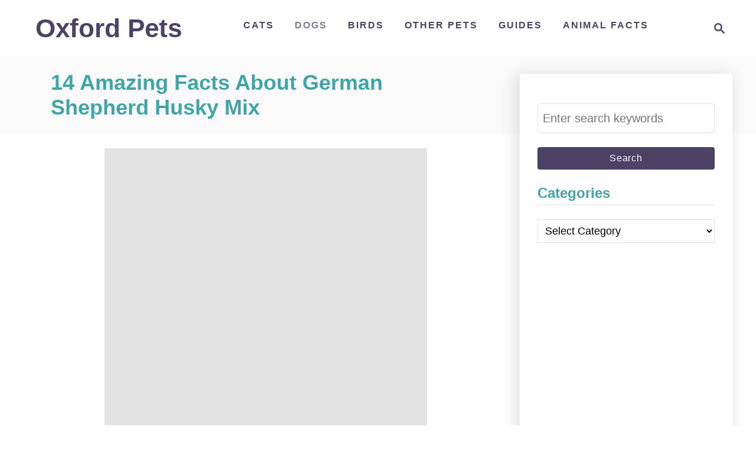

--- FILE ---
content_type: text/html; charset=UTF-8
request_url: https://oxfordpets.com/facts-about-german-shepherd-husky-mix/
body_size: 25192
content:
<!DOCTYPE html><html lang="en-US" prefix="og: https://ogp.me/ns#"><head><script data-no-optimize="1">var litespeed_docref=sessionStorage.getItem("litespeed_docref");litespeed_docref&&(Object.defineProperty(document,"referrer",{get:function(){return litespeed_docref}}),sessionStorage.removeItem("litespeed_docref"));</script> <meta charset="UTF-8"><meta name="viewport" content="width=device-width, initial-scale=1.0"><meta http-equiv="X-UA-Compatible" content="ie=edge"><title>14 Amazing Facts About German Shepherd Husky Mix - Oxford Pets</title><meta name="description" content="In today’s article, we will talk about some interesting facts about the German Shepherd Husky mix. These canines are also called Shepsky or Gerberian Shepskies."/><meta name="robots" content="follow, index, max-snippet:-1, max-video-preview:-1, max-image-preview:large"/><link rel="canonical" href="https://oxfordpets.com/facts-about-german-shepherd-husky-mix/" /><meta property="og:locale" content="en_US" /><meta property="og:type" content="article" /><meta property="og:title" content="14 Amazing Facts About German Shepherd Husky Mix - Oxford Pets" /><meta property="og:description" content="In today’s article, we will talk about some interesting facts about the German Shepherd Husky mix. These canines are also called Shepsky or Gerberian Shepskies." /><meta property="og:url" content="https://oxfordpets.com/facts-about-german-shepherd-husky-mix/" /><meta property="og:site_name" content="Oxford Pets" /><meta property="article:publisher" content="https://www.facebook.com/oxfordpets/" /><meta property="article:section" content="Dogs Breeds" /><meta property="og:updated_time" content="2022-10-20T19:49:00+00:00" /><meta property="og:image" content="https://oxfordpets.com/wp-content/uploads/2022/05/German-Shepherd-Husky-Mix.jpg" /><meta property="og:image:secure_url" content="https://oxfordpets.com/wp-content/uploads/2022/05/German-Shepherd-Husky-Mix.jpg" /><meta property="og:image:width" content="1080" /><meta property="og:image:height" content="1080" /><meta property="og:image:alt" content="German Shepherd Husky Mix" /><meta property="og:image:type" content="image/jpeg" /><meta property="article:published_time" content="2022-05-19T09:59:50+00:00" /><meta property="article:modified_time" content="2022-10-20T19:49:00+00:00" /><meta name="twitter:card" content="summary_large_image" /><meta name="twitter:title" content="14 Amazing Facts About German Shepherd Husky Mix - Oxford Pets" /><meta name="twitter:description" content="In today’s article, we will talk about some interesting facts about the German Shepherd Husky mix. These canines are also called Shepsky or Gerberian Shepskies." /><meta name="twitter:site" content="@OxfordPets" /><meta name="twitter:creator" content="@OxfordPets" /><meta name="twitter:image" content="https://oxfordpets.com/wp-content/uploads/2022/05/German-Shepherd-Husky-Mix.jpg" /><meta name="twitter:label1" content="Written by" /><meta name="twitter:data1" content="Editorial Team" /><meta name="twitter:label2" content="Time to read" /><meta name="twitter:data2" content="10 minutes" /> <script type="application/ld+json" class="rank-math-schema">{"@context":"https://schema.org","@graph":[{"@type":["Person","Organization"],"@id":"https://oxfordpets.com/#person","name":"OxfordPets Team","sameAs":["https://www.facebook.com/oxfordpets/","https://twitter.com/OxfordPets","https://in.pinterest.com/oxfordpets/"],"logo":{"@type":"ImageObject","@id":"https://oxfordpets.com/#logo","url":"https://oxfordpets.com/wp-content/uploads/2022/01/cropped-oxfordpets-logo.png","contentUrl":"https://oxfordpets.com/wp-content/uploads/2022/01/cropped-oxfordpets-logo.png","caption":"Oxford Pets","inLanguage":"en-US","width":"428","height":"124"},"image":{"@type":"ImageObject","@id":"https://oxfordpets.com/#logo","url":"https://oxfordpets.com/wp-content/uploads/2022/01/cropped-oxfordpets-logo.png","contentUrl":"https://oxfordpets.com/wp-content/uploads/2022/01/cropped-oxfordpets-logo.png","caption":"Oxford Pets","inLanguage":"en-US","width":"428","height":"124"}},{"@type":"WebSite","@id":"https://oxfordpets.com/#website","url":"https://oxfordpets.com","name":"Oxford Pets","alternateName":"OLHS","publisher":{"@id":"https://oxfordpets.com/#person"},"inLanguage":"en-US"},{"@type":"ImageObject","@id":"https://oxfordpets.com/wp-content/uploads/2022/05/German-Shepherd-Husky-Mix.jpg","url":"https://oxfordpets.com/wp-content/uploads/2022/05/German-Shepherd-Husky-Mix.jpg","width":"1080","height":"1080","caption":"German Shepherd Husky Mix","inLanguage":"en-US"},{"@type":"WebPage","@id":"https://oxfordpets.com/facts-about-german-shepherd-husky-mix/#webpage","url":"https://oxfordpets.com/facts-about-german-shepherd-husky-mix/","name":"14 Amazing Facts About German Shepherd Husky Mix - Oxford Pets","datePublished":"2022-05-19T09:59:50+00:00","dateModified":"2022-10-20T19:49:00+00:00","isPartOf":{"@id":"https://oxfordpets.com/#website"},"primaryImageOfPage":{"@id":"https://oxfordpets.com/wp-content/uploads/2022/05/German-Shepherd-Husky-Mix.jpg"},"inLanguage":"en-US"},{"@type":"Person","@id":"https://oxfordpets.com/author/smith-abigail/","name":"Editorial Team","url":"https://oxfordpets.com/author/smith-abigail/","image":{"@type":"ImageObject","@id":"https://oxfordpets.com/wp-content/litespeed/avatar/c3219ff0c46ae7f2acc76b81efc3d77c.jpg?ver=1769580722","url":"https://oxfordpets.com/wp-content/litespeed/avatar/c3219ff0c46ae7f2acc76b81efc3d77c.jpg?ver=1769580722","caption":"Editorial Team","inLanguage":"en-US"}},{"@type":"BlogPosting","headline":"14 Amazing Facts About German Shepherd Husky Mix - Oxford Pets","datePublished":"2022-05-19T09:59:50+00:00","dateModified":"2022-10-20T19:49:00+00:00","articleSection":"Dogs Breeds, GSD","author":{"@id":"https://oxfordpets.com/author/smith-abigail/","name":"Editorial Team"},"publisher":{"@id":"https://oxfordpets.com/#person"},"description":"In today\u2019s article, we will talk about some interesting facts about the German Shepherd Husky mix. These canines are also called Shepsky or Gerberian Shepskies.","name":"14 Amazing Facts About German Shepherd Husky Mix - Oxford Pets","@id":"https://oxfordpets.com/facts-about-german-shepherd-husky-mix/#richSnippet","isPartOf":{"@id":"https://oxfordpets.com/facts-about-german-shepherd-husky-mix/#webpage"},"image":{"@id":"https://oxfordpets.com/wp-content/uploads/2022/05/German-Shepherd-Husky-Mix.jpg"},"inLanguage":"en-US","mainEntityOfPage":{"@id":"https://oxfordpets.com/facts-about-german-shepherd-husky-mix/#webpage"}}]}</script> <link rel='dns-prefetch' href='//scripts.scriptwrapper.com' /><link rel="alternate" type="application/rss+xml" title="Oxford Pets &raquo; Feed" href="https://oxfordpets.com/feed/" /><link rel="alternate" type="application/rss+xml" title="Oxford Pets &raquo; Comments Feed" href="https://oxfordpets.com/comments/feed/" /><link rel="alternate" title="oEmbed (JSON)" type="application/json+oembed" href="https://oxfordpets.com/wp-json/oembed/1.0/embed?url=https%3A%2F%2Foxfordpets.com%2Ffacts-about-german-shepherd-husky-mix%2F" /><link rel="alternate" title="oEmbed (XML)" type="text/xml+oembed" href="https://oxfordpets.com/wp-json/oembed/1.0/embed?url=https%3A%2F%2Foxfordpets.com%2Ffacts-about-german-shepherd-husky-mix%2F&#038;format=xml" /><style type="text/css" id="mv-trellis-custom-css">:root{--mv-trellis-font-body:system,BlinkMacSystemFont,-apple-system,".SFNSText-Regular","San Francisco","Roboto","Segoe UI","Helvetica Neue","Lucida Grande",sans-serif;--mv-trellis-font-heading:system,BlinkMacSystemFont,-apple-system,".SFNSText-Regular","San Francisco","Roboto","Segoe UI","Helvetica Neue","Lucida Grande",sans-serif;--mv-trellis-font-size-ex-sm:0.83375rem;--mv-trellis-font-size-sm:1.09375rem;--mv-trellis-font-size:1.25rem;--mv-trellis-font-size-lg:1.40625rem;--mv-trellis-max-logo-size:75px;--mv-trellis-gutter-small:24px;--mv-trellis-gutter:48px;--mv-trellis-gutter-double:96px;--mv-trellis-gutter-large:96px;--mv-trellis-color-background-accent:#fafafa;--mv-trellis-h1-font-color:#41A4A9;--mv-trellis-h1-font-size:2.25rem;--mv-trellis-heading-font-color:#41A4A9;--mv-trellis-h2-font-size:1.6875rem;--mv-trellis-h3-font-size:1.5075rem;--mv-trellis-h4-font-size:1.4175rem;--mv-trellis-h5-font-size:1.26rem;--mv-trellis-h6-font-size:1.125rem;}</style><style id='wp-img-auto-sizes-contain-inline-css' type='text/css'>img:is([sizes=auto i],[sizes^="auto," i]){contain-intrinsic-size:3000px 1500px}
/*# sourceURL=wp-img-auto-sizes-contain-inline-css */</style><link data-optimized="2" rel="stylesheet" href="https://oxfordpets.com/wp-content/litespeed/css/1621bfae4c026aa4eaf46d007e94f675.css?ver=ede1b" /><style id='wp-block-heading-inline-css' type='text/css'>h1:where(.wp-block-heading).has-background,h2:where(.wp-block-heading).has-background,h3:where(.wp-block-heading).has-background,h4:where(.wp-block-heading).has-background,h5:where(.wp-block-heading).has-background,h6:where(.wp-block-heading).has-background{padding:1.25em 2.375em}h1.has-text-align-left[style*=writing-mode]:where([style*=vertical-lr]),h1.has-text-align-right[style*=writing-mode]:where([style*=vertical-rl]),h2.has-text-align-left[style*=writing-mode]:where([style*=vertical-lr]),h2.has-text-align-right[style*=writing-mode]:where([style*=vertical-rl]),h3.has-text-align-left[style*=writing-mode]:where([style*=vertical-lr]),h3.has-text-align-right[style*=writing-mode]:where([style*=vertical-rl]),h4.has-text-align-left[style*=writing-mode]:where([style*=vertical-lr]),h4.has-text-align-right[style*=writing-mode]:where([style*=vertical-rl]),h5.has-text-align-left[style*=writing-mode]:where([style*=vertical-lr]),h5.has-text-align-right[style*=writing-mode]:where([style*=vertical-rl]),h6.has-text-align-left[style*=writing-mode]:where([style*=vertical-lr]),h6.has-text-align-right[style*=writing-mode]:where([style*=vertical-rl]){rotate:180deg}
/*# sourceURL=https://oxfordpets.com/wp-includes/blocks/heading/style.min.css */</style><style id='wp-block-image-inline-css' type='text/css'>.wp-block-image>a,.wp-block-image>figure>a{display:inline-block}.wp-block-image img{box-sizing:border-box;height:auto;max-width:100%;vertical-align:bottom}@media not (prefers-reduced-motion){.wp-block-image img.hide{visibility:hidden}.wp-block-image img.show{animation:show-content-image .4s}}.wp-block-image[style*=border-radius] img,.wp-block-image[style*=border-radius]>a{border-radius:inherit}.wp-block-image.has-custom-border img{box-sizing:border-box}.wp-block-image.aligncenter{text-align:center}.wp-block-image.alignfull>a,.wp-block-image.alignwide>a{width:100%}.wp-block-image.alignfull img,.wp-block-image.alignwide img{height:auto;width:100%}.wp-block-image .aligncenter,.wp-block-image .alignleft,.wp-block-image .alignright,.wp-block-image.aligncenter,.wp-block-image.alignleft,.wp-block-image.alignright{display:table}.wp-block-image .aligncenter>figcaption,.wp-block-image .alignleft>figcaption,.wp-block-image .alignright>figcaption,.wp-block-image.aligncenter>figcaption,.wp-block-image.alignleft>figcaption,.wp-block-image.alignright>figcaption{caption-side:bottom;display:table-caption}.wp-block-image .alignleft{float:left;margin:.5em 1em .5em 0}.wp-block-image .alignright{float:right;margin:.5em 0 .5em 1em}.wp-block-image .aligncenter{margin-left:auto;margin-right:auto}.wp-block-image :where(figcaption){margin-bottom:1em;margin-top:.5em}.wp-block-image.is-style-circle-mask img{border-radius:9999px}@supports ((-webkit-mask-image:none) or (mask-image:none)) or (-webkit-mask-image:none){.wp-block-image.is-style-circle-mask img{border-radius:0;-webkit-mask-image:url('data:image/svg+xml;utf8,<svg viewBox="0 0 100 100" xmlns="http://www.w3.org/2000/svg"><circle cx="50" cy="50" r="50"/></svg>');mask-image:url('data:image/svg+xml;utf8,<svg viewBox="0 0 100 100" xmlns="http://www.w3.org/2000/svg"><circle cx="50" cy="50" r="50"/></svg>');mask-mode:alpha;-webkit-mask-position:center;mask-position:center;-webkit-mask-repeat:no-repeat;mask-repeat:no-repeat;-webkit-mask-size:contain;mask-size:contain}}:root :where(.wp-block-image.is-style-rounded img,.wp-block-image .is-style-rounded img){border-radius:9999px}.wp-block-image figure{margin:0}.wp-lightbox-container{display:flex;flex-direction:column;position:relative}.wp-lightbox-container img{cursor:zoom-in}.wp-lightbox-container img:hover+button{opacity:1}.wp-lightbox-container button{align-items:center;backdrop-filter:blur(16px) saturate(180%);background-color:#5a5a5a40;border:none;border-radius:4px;cursor:zoom-in;display:flex;height:20px;justify-content:center;opacity:0;padding:0;position:absolute;right:16px;text-align:center;top:16px;width:20px;z-index:100}@media not (prefers-reduced-motion){.wp-lightbox-container button{transition:opacity .2s ease}}.wp-lightbox-container button:focus-visible{outline:3px auto #5a5a5a40;outline:3px auto -webkit-focus-ring-color;outline-offset:3px}.wp-lightbox-container button:hover{cursor:pointer;opacity:1}.wp-lightbox-container button:focus{opacity:1}.wp-lightbox-container button:focus,.wp-lightbox-container button:hover,.wp-lightbox-container button:not(:hover):not(:active):not(.has-background){background-color:#5a5a5a40;border:none}.wp-lightbox-overlay{box-sizing:border-box;cursor:zoom-out;height:100vh;left:0;overflow:hidden;position:fixed;top:0;visibility:hidden;width:100%;z-index:100000}.wp-lightbox-overlay .close-button{align-items:center;cursor:pointer;display:flex;justify-content:center;min-height:40px;min-width:40px;padding:0;position:absolute;right:calc(env(safe-area-inset-right) + 16px);top:calc(env(safe-area-inset-top) + 16px);z-index:5000000}.wp-lightbox-overlay .close-button:focus,.wp-lightbox-overlay .close-button:hover,.wp-lightbox-overlay .close-button:not(:hover):not(:active):not(.has-background){background:none;border:none}.wp-lightbox-overlay .lightbox-image-container{height:var(--wp--lightbox-container-height);left:50%;overflow:hidden;position:absolute;top:50%;transform:translate(-50%,-50%);transform-origin:top left;width:var(--wp--lightbox-container-width);z-index:9999999999}.wp-lightbox-overlay .wp-block-image{align-items:center;box-sizing:border-box;display:flex;height:100%;justify-content:center;margin:0;position:relative;transform-origin:0 0;width:100%;z-index:3000000}.wp-lightbox-overlay .wp-block-image img{height:var(--wp--lightbox-image-height);min-height:var(--wp--lightbox-image-height);min-width:var(--wp--lightbox-image-width);width:var(--wp--lightbox-image-width)}.wp-lightbox-overlay .wp-block-image figcaption{display:none}.wp-lightbox-overlay button{background:none;border:none}.wp-lightbox-overlay .scrim{background-color:#fff;height:100%;opacity:.9;position:absolute;width:100%;z-index:2000000}.wp-lightbox-overlay.active{visibility:visible}@media not (prefers-reduced-motion){.wp-lightbox-overlay.active{animation:turn-on-visibility .25s both}.wp-lightbox-overlay.active img{animation:turn-on-visibility .35s both}.wp-lightbox-overlay.show-closing-animation:not(.active){animation:turn-off-visibility .35s both}.wp-lightbox-overlay.show-closing-animation:not(.active) img{animation:turn-off-visibility .25s both}.wp-lightbox-overlay.zoom.active{animation:none;opacity:1;visibility:visible}.wp-lightbox-overlay.zoom.active .lightbox-image-container{animation:lightbox-zoom-in .4s}.wp-lightbox-overlay.zoom.active .lightbox-image-container img{animation:none}.wp-lightbox-overlay.zoom.active .scrim{animation:turn-on-visibility .4s forwards}.wp-lightbox-overlay.zoom.show-closing-animation:not(.active){animation:none}.wp-lightbox-overlay.zoom.show-closing-animation:not(.active) .lightbox-image-container{animation:lightbox-zoom-out .4s}.wp-lightbox-overlay.zoom.show-closing-animation:not(.active) .lightbox-image-container img{animation:none}.wp-lightbox-overlay.zoom.show-closing-animation:not(.active) .scrim{animation:turn-off-visibility .4s forwards}}@keyframes show-content-image{0%{visibility:hidden}99%{visibility:hidden}to{visibility:visible}}@keyframes turn-on-visibility{0%{opacity:0}to{opacity:1}}@keyframes turn-off-visibility{0%{opacity:1;visibility:visible}99%{opacity:0;visibility:visible}to{opacity:0;visibility:hidden}}@keyframes lightbox-zoom-in{0%{transform:translate(calc((-100vw + var(--wp--lightbox-scrollbar-width))/2 + var(--wp--lightbox-initial-left-position)),calc(-50vh + var(--wp--lightbox-initial-top-position))) scale(var(--wp--lightbox-scale))}to{transform:translate(-50%,-50%) scale(1)}}@keyframes lightbox-zoom-out{0%{transform:translate(-50%,-50%) scale(1);visibility:visible}99%{visibility:visible}to{transform:translate(calc((-100vw + var(--wp--lightbox-scrollbar-width))/2 + var(--wp--lightbox-initial-left-position)),calc(-50vh + var(--wp--lightbox-initial-top-position))) scale(var(--wp--lightbox-scale));visibility:hidden}}
/*# sourceURL=https://oxfordpets.com/wp-includes/blocks/image/style.min.css */</style><style id='wp-block-list-inline-css' type='text/css'>ol,ul{box-sizing:border-box}:root :where(.wp-block-list.has-background){padding:1.25em 2.375em}
/*# sourceURL=https://oxfordpets.com/wp-includes/blocks/list/style.min.css */</style><style id='wp-block-embed-inline-css' type='text/css'>.wp-block-embed.alignleft,.wp-block-embed.alignright,.wp-block[data-align=left]>[data-type="core/embed"],.wp-block[data-align=right]>[data-type="core/embed"]{max-width:360px;width:100%}.wp-block-embed.alignleft .wp-block-embed__wrapper,.wp-block-embed.alignright .wp-block-embed__wrapper,.wp-block[data-align=left]>[data-type="core/embed"] .wp-block-embed__wrapper,.wp-block[data-align=right]>[data-type="core/embed"] .wp-block-embed__wrapper{min-width:280px}.wp-block-cover .wp-block-embed{min-height:240px;min-width:320px}.wp-block-embed{overflow-wrap:break-word}.wp-block-embed :where(figcaption){margin-bottom:1em;margin-top:.5em}.wp-block-embed iframe{max-width:100%}.wp-block-embed__wrapper{position:relative}.wp-embed-responsive .wp-has-aspect-ratio .wp-block-embed__wrapper:before{content:"";display:block;padding-top:50%}.wp-embed-responsive .wp-has-aspect-ratio iframe{bottom:0;height:100%;left:0;position:absolute;right:0;top:0;width:100%}.wp-embed-responsive .wp-embed-aspect-21-9 .wp-block-embed__wrapper:before{padding-top:42.85%}.wp-embed-responsive .wp-embed-aspect-18-9 .wp-block-embed__wrapper:before{padding-top:50%}.wp-embed-responsive .wp-embed-aspect-16-9 .wp-block-embed__wrapper:before{padding-top:56.25%}.wp-embed-responsive .wp-embed-aspect-4-3 .wp-block-embed__wrapper:before{padding-top:75%}.wp-embed-responsive .wp-embed-aspect-1-1 .wp-block-embed__wrapper:before{padding-top:100%}.wp-embed-responsive .wp-embed-aspect-9-16 .wp-block-embed__wrapper:before{padding-top:177.77%}.wp-embed-responsive .wp-embed-aspect-1-2 .wp-block-embed__wrapper:before{padding-top:200%}
/*# sourceURL=https://oxfordpets.com/wp-includes/blocks/embed/style.min.css */</style><style id='wp-block-paragraph-inline-css' type='text/css'>.is-small-text{font-size:.875em}.is-regular-text{font-size:1em}.is-large-text{font-size:2.25em}.is-larger-text{font-size:3em}.has-drop-cap:not(:focus):first-letter{float:left;font-size:8.4em;font-style:normal;font-weight:100;line-height:.68;margin:.05em .1em 0 0;text-transform:uppercase}body.rtl .has-drop-cap:not(:focus):first-letter{float:none;margin-left:.1em}p.has-drop-cap.has-background{overflow:hidden}:root :where(p.has-background){padding:1.25em 2.375em}:where(p.has-text-color:not(.has-link-color)) a{color:inherit}p.has-text-align-left[style*="writing-mode:vertical-lr"],p.has-text-align-right[style*="writing-mode:vertical-rl"]{rotate:180deg}
/*# sourceURL=https://oxfordpets.com/wp-includes/blocks/paragraph/style.min.css */</style><style id='wp-block-table-inline-css' type='text/css'>.wp-block-table{overflow-x:auto}.wp-block-table table{border-collapse:collapse;width:100%}.wp-block-table thead{border-bottom:3px solid}.wp-block-table tfoot{border-top:3px solid}.wp-block-table td,.wp-block-table th{border:1px solid;padding:.5em}.wp-block-table .has-fixed-layout{table-layout:fixed;width:100%}.wp-block-table .has-fixed-layout td,.wp-block-table .has-fixed-layout th{word-break:break-word}.wp-block-table.aligncenter,.wp-block-table.alignleft,.wp-block-table.alignright{display:table;width:auto}.wp-block-table.aligncenter td,.wp-block-table.aligncenter th,.wp-block-table.alignleft td,.wp-block-table.alignleft th,.wp-block-table.alignright td,.wp-block-table.alignright th{word-break:break-word}.wp-block-table .has-subtle-light-gray-background-color{background-color:#f3f4f5}.wp-block-table .has-subtle-pale-green-background-color{background-color:#e9fbe5}.wp-block-table .has-subtle-pale-blue-background-color{background-color:#e7f5fe}.wp-block-table .has-subtle-pale-pink-background-color{background-color:#fcf0ef}.wp-block-table.is-style-stripes{background-color:initial;border-collapse:inherit;border-spacing:0}.wp-block-table.is-style-stripes tbody tr:nth-child(odd){background-color:#f0f0f0}.wp-block-table.is-style-stripes.has-subtle-light-gray-background-color tbody tr:nth-child(odd){background-color:#f3f4f5}.wp-block-table.is-style-stripes.has-subtle-pale-green-background-color tbody tr:nth-child(odd){background-color:#e9fbe5}.wp-block-table.is-style-stripes.has-subtle-pale-blue-background-color tbody tr:nth-child(odd){background-color:#e7f5fe}.wp-block-table.is-style-stripes.has-subtle-pale-pink-background-color tbody tr:nth-child(odd){background-color:#fcf0ef}.wp-block-table.is-style-stripes td,.wp-block-table.is-style-stripes th{border-color:#0000}.wp-block-table.is-style-stripes{border-bottom:1px solid #f0f0f0}.wp-block-table .has-border-color td,.wp-block-table .has-border-color th,.wp-block-table .has-border-color tr,.wp-block-table .has-border-color>*{border-color:inherit}.wp-block-table table[style*=border-top-color] tr:first-child,.wp-block-table table[style*=border-top-color] tr:first-child td,.wp-block-table table[style*=border-top-color] tr:first-child th,.wp-block-table table[style*=border-top-color]>*,.wp-block-table table[style*=border-top-color]>* td,.wp-block-table table[style*=border-top-color]>* th{border-top-color:inherit}.wp-block-table table[style*=border-top-color] tr:not(:first-child){border-top-color:initial}.wp-block-table table[style*=border-right-color] td:last-child,.wp-block-table table[style*=border-right-color] th,.wp-block-table table[style*=border-right-color] tr,.wp-block-table table[style*=border-right-color]>*{border-right-color:inherit}.wp-block-table table[style*=border-bottom-color] tr:last-child,.wp-block-table table[style*=border-bottom-color] tr:last-child td,.wp-block-table table[style*=border-bottom-color] tr:last-child th,.wp-block-table table[style*=border-bottom-color]>*,.wp-block-table table[style*=border-bottom-color]>* td,.wp-block-table table[style*=border-bottom-color]>* th{border-bottom-color:inherit}.wp-block-table table[style*=border-bottom-color] tr:not(:last-child){border-bottom-color:initial}.wp-block-table table[style*=border-left-color] td:first-child,.wp-block-table table[style*=border-left-color] th,.wp-block-table table[style*=border-left-color] tr,.wp-block-table table[style*=border-left-color]>*{border-left-color:inherit}.wp-block-table table[style*=border-style] td,.wp-block-table table[style*=border-style] th,.wp-block-table table[style*=border-style] tr,.wp-block-table table[style*=border-style]>*{border-style:inherit}.wp-block-table table[style*=border-width] td,.wp-block-table table[style*=border-width] th,.wp-block-table table[style*=border-width] tr,.wp-block-table table[style*=border-width]>*{border-style:inherit;border-width:inherit}
/*# sourceURL=https://oxfordpets.com/wp-includes/blocks/table/style.min.css */</style><style id='global-styles-inline-css' type='text/css'>:root{--wp--preset--aspect-ratio--square: 1;--wp--preset--aspect-ratio--4-3: 4/3;--wp--preset--aspect-ratio--3-4: 3/4;--wp--preset--aspect-ratio--3-2: 3/2;--wp--preset--aspect-ratio--2-3: 2/3;--wp--preset--aspect-ratio--16-9: 16/9;--wp--preset--aspect-ratio--9-16: 9/16;--wp--preset--color--black: #000000;--wp--preset--color--cyan-bluish-gray: #abb8c3;--wp--preset--color--white: #ffffff;--wp--preset--color--pale-pink: #f78da7;--wp--preset--color--vivid-red: #cf2e2e;--wp--preset--color--luminous-vivid-orange: #ff6900;--wp--preset--color--luminous-vivid-amber: #fcb900;--wp--preset--color--light-green-cyan: #7bdcb5;--wp--preset--color--vivid-green-cyan: #00d084;--wp--preset--color--pale-cyan-blue: #8ed1fc;--wp--preset--color--vivid-cyan-blue: #0693e3;--wp--preset--color--vivid-purple: #9b51e0;--wp--preset--gradient--vivid-cyan-blue-to-vivid-purple: linear-gradient(135deg,rgb(6,147,227) 0%,rgb(155,81,224) 100%);--wp--preset--gradient--light-green-cyan-to-vivid-green-cyan: linear-gradient(135deg,rgb(122,220,180) 0%,rgb(0,208,130) 100%);--wp--preset--gradient--luminous-vivid-amber-to-luminous-vivid-orange: linear-gradient(135deg,rgb(252,185,0) 0%,rgb(255,105,0) 100%);--wp--preset--gradient--luminous-vivid-orange-to-vivid-red: linear-gradient(135deg,rgb(255,105,0) 0%,rgb(207,46,46) 100%);--wp--preset--gradient--very-light-gray-to-cyan-bluish-gray: linear-gradient(135deg,rgb(238,238,238) 0%,rgb(169,184,195) 100%);--wp--preset--gradient--cool-to-warm-spectrum: linear-gradient(135deg,rgb(74,234,220) 0%,rgb(151,120,209) 20%,rgb(207,42,186) 40%,rgb(238,44,130) 60%,rgb(251,105,98) 80%,rgb(254,248,76) 100%);--wp--preset--gradient--blush-light-purple: linear-gradient(135deg,rgb(255,206,236) 0%,rgb(152,150,240) 100%);--wp--preset--gradient--blush-bordeaux: linear-gradient(135deg,rgb(254,205,165) 0%,rgb(254,45,45) 50%,rgb(107,0,62) 100%);--wp--preset--gradient--luminous-dusk: linear-gradient(135deg,rgb(255,203,112) 0%,rgb(199,81,192) 50%,rgb(65,88,208) 100%);--wp--preset--gradient--pale-ocean: linear-gradient(135deg,rgb(255,245,203) 0%,rgb(182,227,212) 50%,rgb(51,167,181) 100%);--wp--preset--gradient--electric-grass: linear-gradient(135deg,rgb(202,248,128) 0%,rgb(113,206,126) 100%);--wp--preset--gradient--midnight: linear-gradient(135deg,rgb(2,3,129) 0%,rgb(40,116,252) 100%);--wp--preset--font-size--small: 13px;--wp--preset--font-size--medium: 20px;--wp--preset--font-size--large: 36px;--wp--preset--font-size--x-large: 42px;--wp--preset--spacing--20: 0.44rem;--wp--preset--spacing--30: 0.67rem;--wp--preset--spacing--40: 1rem;--wp--preset--spacing--50: 1.5rem;--wp--preset--spacing--60: 2.25rem;--wp--preset--spacing--70: 3.38rem;--wp--preset--spacing--80: 5.06rem;--wp--preset--shadow--natural: 6px 6px 9px rgba(0, 0, 0, 0.2);--wp--preset--shadow--deep: 12px 12px 50px rgba(0, 0, 0, 0.4);--wp--preset--shadow--sharp: 6px 6px 0px rgba(0, 0, 0, 0.2);--wp--preset--shadow--outlined: 6px 6px 0px -3px rgb(255, 255, 255), 6px 6px rgb(0, 0, 0);--wp--preset--shadow--crisp: 6px 6px 0px rgb(0, 0, 0);}:where(.is-layout-flex){gap: 0.5em;}:where(.is-layout-grid){gap: 0.5em;}body .is-layout-flex{display: flex;}.is-layout-flex{flex-wrap: wrap;align-items: center;}.is-layout-flex > :is(*, div){margin: 0;}body .is-layout-grid{display: grid;}.is-layout-grid > :is(*, div){margin: 0;}:where(.wp-block-columns.is-layout-flex){gap: 2em;}:where(.wp-block-columns.is-layout-grid){gap: 2em;}:where(.wp-block-post-template.is-layout-flex){gap: 1.25em;}:where(.wp-block-post-template.is-layout-grid){gap: 1.25em;}.has-black-color{color: var(--wp--preset--color--black) !important;}.has-cyan-bluish-gray-color{color: var(--wp--preset--color--cyan-bluish-gray) !important;}.has-white-color{color: var(--wp--preset--color--white) !important;}.has-pale-pink-color{color: var(--wp--preset--color--pale-pink) !important;}.has-vivid-red-color{color: var(--wp--preset--color--vivid-red) !important;}.has-luminous-vivid-orange-color{color: var(--wp--preset--color--luminous-vivid-orange) !important;}.has-luminous-vivid-amber-color{color: var(--wp--preset--color--luminous-vivid-amber) !important;}.has-light-green-cyan-color{color: var(--wp--preset--color--light-green-cyan) !important;}.has-vivid-green-cyan-color{color: var(--wp--preset--color--vivid-green-cyan) !important;}.has-pale-cyan-blue-color{color: var(--wp--preset--color--pale-cyan-blue) !important;}.has-vivid-cyan-blue-color{color: var(--wp--preset--color--vivid-cyan-blue) !important;}.has-vivid-purple-color{color: var(--wp--preset--color--vivid-purple) !important;}.has-black-background-color{background-color: var(--wp--preset--color--black) !important;}.has-cyan-bluish-gray-background-color{background-color: var(--wp--preset--color--cyan-bluish-gray) !important;}.has-white-background-color{background-color: var(--wp--preset--color--white) !important;}.has-pale-pink-background-color{background-color: var(--wp--preset--color--pale-pink) !important;}.has-vivid-red-background-color{background-color: var(--wp--preset--color--vivid-red) !important;}.has-luminous-vivid-orange-background-color{background-color: var(--wp--preset--color--luminous-vivid-orange) !important;}.has-luminous-vivid-amber-background-color{background-color: var(--wp--preset--color--luminous-vivid-amber) !important;}.has-light-green-cyan-background-color{background-color: var(--wp--preset--color--light-green-cyan) !important;}.has-vivid-green-cyan-background-color{background-color: var(--wp--preset--color--vivid-green-cyan) !important;}.has-pale-cyan-blue-background-color{background-color: var(--wp--preset--color--pale-cyan-blue) !important;}.has-vivid-cyan-blue-background-color{background-color: var(--wp--preset--color--vivid-cyan-blue) !important;}.has-vivid-purple-background-color{background-color: var(--wp--preset--color--vivid-purple) !important;}.has-black-border-color{border-color: var(--wp--preset--color--black) !important;}.has-cyan-bluish-gray-border-color{border-color: var(--wp--preset--color--cyan-bluish-gray) !important;}.has-white-border-color{border-color: var(--wp--preset--color--white) !important;}.has-pale-pink-border-color{border-color: var(--wp--preset--color--pale-pink) !important;}.has-vivid-red-border-color{border-color: var(--wp--preset--color--vivid-red) !important;}.has-luminous-vivid-orange-border-color{border-color: var(--wp--preset--color--luminous-vivid-orange) !important;}.has-luminous-vivid-amber-border-color{border-color: var(--wp--preset--color--luminous-vivid-amber) !important;}.has-light-green-cyan-border-color{border-color: var(--wp--preset--color--light-green-cyan) !important;}.has-vivid-green-cyan-border-color{border-color: var(--wp--preset--color--vivid-green-cyan) !important;}.has-pale-cyan-blue-border-color{border-color: var(--wp--preset--color--pale-cyan-blue) !important;}.has-vivid-cyan-blue-border-color{border-color: var(--wp--preset--color--vivid-cyan-blue) !important;}.has-vivid-purple-border-color{border-color: var(--wp--preset--color--vivid-purple) !important;}.has-vivid-cyan-blue-to-vivid-purple-gradient-background{background: var(--wp--preset--gradient--vivid-cyan-blue-to-vivid-purple) !important;}.has-light-green-cyan-to-vivid-green-cyan-gradient-background{background: var(--wp--preset--gradient--light-green-cyan-to-vivid-green-cyan) !important;}.has-luminous-vivid-amber-to-luminous-vivid-orange-gradient-background{background: var(--wp--preset--gradient--luminous-vivid-amber-to-luminous-vivid-orange) !important;}.has-luminous-vivid-orange-to-vivid-red-gradient-background{background: var(--wp--preset--gradient--luminous-vivid-orange-to-vivid-red) !important;}.has-very-light-gray-to-cyan-bluish-gray-gradient-background{background: var(--wp--preset--gradient--very-light-gray-to-cyan-bluish-gray) !important;}.has-cool-to-warm-spectrum-gradient-background{background: var(--wp--preset--gradient--cool-to-warm-spectrum) !important;}.has-blush-light-purple-gradient-background{background: var(--wp--preset--gradient--blush-light-purple) !important;}.has-blush-bordeaux-gradient-background{background: var(--wp--preset--gradient--blush-bordeaux) !important;}.has-luminous-dusk-gradient-background{background: var(--wp--preset--gradient--luminous-dusk) !important;}.has-pale-ocean-gradient-background{background: var(--wp--preset--gradient--pale-ocean) !important;}.has-electric-grass-gradient-background{background: var(--wp--preset--gradient--electric-grass) !important;}.has-midnight-gradient-background{background: var(--wp--preset--gradient--midnight) !important;}.has-small-font-size{font-size: var(--wp--preset--font-size--small) !important;}.has-medium-font-size{font-size: var(--wp--preset--font-size--medium) !important;}.has-large-font-size{font-size: var(--wp--preset--font-size--large) !important;}.has-x-large-font-size{font-size: var(--wp--preset--font-size--x-large) !important;}
/*# sourceURL=global-styles-inline-css */</style><style id='classic-theme-styles-inline-css' type='text/css'>/*! This file is auto-generated */
.wp-block-button__link{color:#fff;background-color:#32373c;border-radius:9999px;box-shadow:none;text-decoration:none;padding:calc(.667em + 2px) calc(1.333em + 2px);font-size:1.125em}.wp-block-file__button{background:#32373c;color:#fff;text-decoration:none}
/*# sourceURL=/wp-includes/css/classic-themes.min.css */</style> <script id="mv-trellis-localModel" data-cfasync="false">window.$adManagementConfig = window.$adManagementConfig || {};
					window.$adManagementConfig.web = window.$adManagementConfig.web || {};
					window.$adManagementConfig.web.localModel = {"optimize_mobile_pagespeed":true,"optimize_desktop_pagespeed":true,"content_selector":".mvt-content","footer_selector":"footer.footer","content_selector_mobile":".mvt-content","comments_selector":"","sidebar_atf_selector":".sidebar-primary .widget-container:nth-last-child(3)","sidebar_atf_position":"afterend","sidebar_btf_selector":".mv-sticky-slot","sidebar_btf_position":"beforeend","content_stop_selector":"","sidebar_btf_stop_selector":"footer.footer","custom_css":"","ad_box":true,"sidebar_minimum_width":"1161","native_html_templates":{"feed":"<aside class=\"mv-trellis-native-ad-feed\"><div class=\"native-ad-image\" style=\"min-height:320px;min-width:240px;\"><div style=\"display: none;\" data-native-size=\"[300, 250]\" data-native-type=\"video\"><\/div><div style=\"width:240px;height:320px;\" data-native-size=\"[240,320]\" data-native-type=\"image\"><\/div><\/div><div class=\"native-content\"><img class=\"native-icon\" data-native-type=\"icon\" style=\"max-height: 50px; width: auto;\"><h2 data-native-len=\"80\" data-native-d-len=\"120\" data-native-type=\"title\"><\/h2><div data-native-len=\"140\" data-native-d-len=\"340\" data-native-type=\"body\"><\/div><div class=\"cta-container\"><div data-native-type=\"sponsoredBy\"><\/div><a rel=\"nonopener sponsor\" data-native-type=\"clickUrl\" class=\"button article-read-more\"><span data-native-type=\"cta\"><\/span><\/a><\/div><\/div><\/aside>","content":"<aside class=\"mv-trellis-native-ad-content\"><div class=\"native-ad-image\"><div style=\"display: none;\" data-native-size=\"[300, 250]\" data-native-type=\"video\"><\/div><div data-native-size=\"[300,300]\" data-native-type=\"image\"><\/div><\/div><div class=\"native-content\"><img class=\"native-icon\" data-native-type=\"icon\" style=\"max-height: 50px; width: auto;\"><h2 data-native-len=\"80\" data-native-d-len=\"120\" data-native-type=\"title\"><\/h2><div data-native-len=\"140\" data-native-d-len=\"340\" data-native-type=\"body\"><\/div><div class=\"cta-container\"><div data-native-type=\"sponsoredBy\"><\/div><a data-native-type=\"clickUrl\" class=\"button article-read-more\"><span data-native-type=\"cta\"><\/span><\/a><\/div><\/div><\/aside>","sidebar":"<aside class=\"mv-trellis-native-ad-sidebar\"><div class=\"native-ad-image\"><div style=\"display: none;\" data-native-size=\"[300, 250]\" data-native-type=\"video\"><\/div><div data-native-size=\"[300,300]\" data-native-type=\"image\"><\/div><\/div><img class=\"native-icon\" data-native-type=\"icon\" style=\"max-height: 50px; width: auto;\"><h3 data-native-len=\"80\"><a rel=\"nonopener sponsor\" data-native-type=\"title\"><\/a><\/h3><div data-native-len=\"140\" data-native-d-len=\"340\" data-native-type=\"body\"><\/div><div data-native-type=\"sponsoredBy\"><\/div><a data-native-type=\"clickUrl\" class=\"button article-read-more\"><span data-native-type=\"cta\"><\/span><\/a><\/aside>","sticky_sidebar":"<aside class=\"mv-trellis-native-ad-sticky-sidebar\"><div class=\"native-ad-image\"><div style=\"display: none;\" data-native-size=\"[300, 250]\" data-native-type=\"video\"><\/div><div data-native-size=\"[300,300]\" data-native-type=\"image\"><\/div><\/div><img class=\"native-icon\" data-native-type=\"icon\" style=\"max-height: 50px; width: auto;\"><h3 data-native-len=\"80\" data-native-type=\"title\"><\/h3><div data-native-len=\"140\" data-native-d-len=\"340\" data-native-type=\"body\"><\/div><div data-native-type=\"sponsoredBy\"><\/div><a data-native-type=\"clickUrl\" class=\"button article-read-more\"><span data-native-type=\"cta\"><\/span><\/a><\/aside>","adhesion":"<aside class=\"mv-trellis-native-ad-adhesion\"><div data-native-size=\"[100,100]\" data-native-type=\"image\"><\/div><div class=\"native-content\"><img class=\"native-icon\" data-native-type=\"icon\" style=\"max-height: 50px; width: auto;\"><div data-native-type=\"sponsoredBy\"><\/div><h6 data-native-len=\"80\" data-native-d-len=\"120\" data-native-type=\"title\"><\/h6><\/div><div class=\"cta-container\"><a class=\"button article-read-more\" data-native-type=\"clickUrl\"><span data-native-type=\"cta\"><\/span><\/a><\/div><\/aside>"}};</script> <script type="litespeed/javascript" data-src="https://oxfordpets.com/wp-includes/js/jquery/jquery.min.js" id="jquery-core-js"></script> <script type="text/javascript" async="async" fetchpriority="high" data-noptimize="1" data-cfasync="false" src="https://scripts.scriptwrapper.com/tags/01c952e3-e94f-419b-a535-0ea64db629c9.js" id="mv-script-wrapper-js"></script> <link rel="https://api.w.org/" href="https://oxfordpets.com/wp-json/" /><link rel="alternate" title="JSON" type="application/json" href="https://oxfordpets.com/wp-json/wp/v2/posts/5167" /><link rel="EditURI" type="application/rsd+xml" title="RSD" href="https://oxfordpets.com/xmlrpc.php?rsd" /><meta name="generator" content="WordPress 6.9" /><link rel='shortlink' href='https://oxfordpets.com/?p=5167' /><style type="text/css">.aawp .aawp-tb__row--highlight{background-color:#256aaf;}.aawp .aawp-tb__row--highlight{color:#fff;}.aawp .aawp-tb__row--highlight a{color:#fff;}</style> <script type="litespeed/javascript" data-src="https://www.googletagmanager.com/gtag/js?id=G-K2351JMRB8"></script> <script type="litespeed/javascript">window.dataLayer=window.dataLayer||[];function gtag(){dataLayer.push(arguments)}
gtag('js',new Date());gtag('config','G-K2351JMRB8')</script> <script type="text/javascript" async="async" data-noptimize="1" data-cfasync="false" src="//scripts.mediavine.com/tags/01c952e3-e94f-419b-a535-0ea64db629c9.js"></script><style type="text/css" id="mv-trellis-native-ads-css">:root{--mv-trellis-color-native-ad-background: var(--mv-trellis-color-background-accent,#fafafa);}[class*="mv-trellis-native-ad"]{display:flex;flex-direction:column;text-align:center;align-items:center;padding:10px;margin:15px 0;border-top:1px solid #eee;border-bottom:1px solid #eee;background-color:var(--mv-trellis-color-native-ad-background,#fafafa)}[class*="mv-trellis-native-ad"] [data-native-type="image"]{background-repeat:no-repeat;background-size:cover;background-position:center center;}[class*="mv-trellis-native-ad"] [data-native-type="sponsoredBy"]{font-size:0.875rem;text-decoration:none;transition:color .3s ease-in-out,background-color .3s ease-in-out;}[class*="mv-trellis-native-ad"] [data-native-type="title"]{line-height:1;margin:10px 0;max-width:100%;text-decoration:none;transition:color .3s ease-in-out,background-color .3s ease-in-out;}[class*="mv-trellis-native-ad"] [data-native-type="title"],[class*="mv-trellis-native-ad"] [data-native-type="sponsoredBy"]{color:var(--mv-trellis-color-link)}[class*="mv-trellis-native-ad"] [data-native-type="title"]:hover,[class*="mv-trellis-native-ad"] [data-native-type="sponsoredBy"]:hover{color:var(--mv-trellis-color-link-hover)}[class*="mv-trellis-native-ad"] [data-native-type="body"]{max-width:100%;}[class*="mv-trellis-native-ad"] .article-read-more{display:inline-block;font-size:0.875rem;line-height:1.25;margin-left:0px;margin-top:10px;padding:10px 20px;text-align:right;text-decoration:none;text-transform:uppercase;}@media only screen and (min-width:600px){.mv-trellis-native-ad-feed,.mv-trellis-native-ad-content{flex-direction:row;padding:0;text-align:left;}.mv-trellis-native-ad-feed .native-content,.mv-trellis-native-ad-content{padding:10px}}.mv-trellis-native-ad-feed [data-native-type="image"]{max-width:100%;height:auto;}.mv-trellis-native-ad-feed .cta-container,.mv-trellis-native-ad-content .cta-container{display:flex;flex-direction:column;align-items:center;}@media only screen and (min-width:600px){.mv-trellis-native-ad-feed .cta-container,.mv-trellis-native-ad-content .cta-container{flex-direction:row;align-items: flex-end;justify-content:space-between;}}@media only screen and (min-width:600px){.mv-trellis-native-ad-content{padding:0;}.mv-trellis-native-ad-content .native-content{max-width:calc(100% - 300px);padding:15px;}}.mv-trellis-native-ad-content [data-native-type="image"]{height:300px;max-width:100%;width:300px;}.mv-trellis-native-ad-sticky-sidebar,.mv-trellis-native-ad-sidebar{font-size:var(--mv-trellis-font-size-sm,0.875rem);margin:20px 0;max-width:300px;padding:0 0 var(--mv-trellis-gutter,20px);}.mv-trellis-native-ad-sticky-sidebar [data-native-type="image"],.mv-trellis-native-ad-sticky-sidebar [data-native-type="image"]{height:300px;margin:0 auto;max-width:100%;width:300px;}.mv-trellis-native-ad-sticky-sidebar [data-native-type="body"]{padding:0 var(--mv-trellis-gutter,20px);}.mv-trellis-native-ad-sticky-sidebar [data-native-type="sponsoredBy"],.mv-trellis-native-ad-sticky-sidebar [data-native-type="sponsoredBy"]{display:inline-block}.mv-trellis-native-ad-sticky-sidebar h3,.mv-trellis-native-ad-sidebar h3 [data-native-type="title"]{margin:15px auto;width:300px;}.mv-trellis-native-ad-adhesion{background-color:transparent;flex-direction:row;height:90px;margin:0;padding:0 20px;}.mv-trellis-native-ad-adhesion [data-native-type="image"]{height:120px;margin:0 auto;max-width:100%;transform:translateY(-20px);width:120px;}.mv-trellis-native-ad-adhesion [data-native-type="sponsoredBy"],.mv-trellis-native-ad-adhesion  .article-read-more{font-size:0.75rem;}.mv-trellis-native-ad-adhesion [data-native-type="title"]{font-size:1rem;}.mv-trellis-native-ad-adhesion .native-content{display:flex;flex-direction:column;justify-content:center;padding:0 10px;text-align:left;}.mv-trellis-native-ad-adhesion .cta-container{display:flex;align-items:center;}</style><meta name="theme-color" content="#243746"/><link rel="manifest" href="https://oxfordpets.com/manifest"><style id="uagb-style-conditional-extension">@media (min-width: 1025px){body .uag-hide-desktop.uagb-google-map__wrap,body .uag-hide-desktop{display:none !important}}@media (min-width: 768px) and (max-width: 1024px){body .uag-hide-tab.uagb-google-map__wrap,body .uag-hide-tab{display:none !important}}@media (max-width: 767px){body .uag-hide-mob.uagb-google-map__wrap,body .uag-hide-mob{display:none !important}}</style><link rel="icon" href="https://oxfordpets.com/wp-content/uploads/2022/01/oxford-favicon-50x50.png" sizes="32x32" /><link rel="icon" href="https://oxfordpets.com/wp-content/uploads/2022/01/oxford-favicon.png" sizes="192x192" /><link rel="apple-touch-icon" href="https://oxfordpets.com/wp-content/uploads/2022/01/oxford-favicon.png" /><meta name="msapplication-TileImage" content="https://oxfordpets.com/wp-content/uploads/2022/01/oxford-favicon.png" /></head><body class="wp-singular post-template-default single single-post postid-5167 single-format-standard wp-custom-logo wp-theme-mediavine-trellis wp-child-theme-wisteria-trellis mvt-no-js aawp-custom no-site-logo wisteria-trellis grow-content-body">
<a href="#content" class="screen-reader-text">Skip to Content</a><div class="before-content"><header class="header"><div class="wrapper wrapper-header"><div class="header-container">
<button class="search-toggle">
<span class="screen-reader-text">Search</span>
<svg version="1.1" xmlns="http://www.w3.org/2000/svg" height="24" width="24" viewBox="0 0 12 12" class="magnifying-glass"><title>Magnifying Glass</title>
<path d="M10.37 9.474L7.994 7.1l-.17-.1a3.45 3.45 0 0 0 .644-2.01A3.478 3.478 0 1 0 4.99 8.47c.75 0 1.442-.24 2.01-.648l.098.17 2.375 2.373c.19.188.543.142.79-.105s.293-.6.104-.79zm-5.38-2.27a2.21 2.21 0 1 1 2.21-2.21A2.21 2.21 0 0 1 4.99 7.21z"></path>
</svg>
</button><div id="search-container"><form role="search" method="get" class="searchform" action="https://oxfordpets.com/">
<label>
<span class="screen-reader-text">Search for:</span>
<input type="search" class="search-field"
placeholder="Enter search keywords"
value="" name="s"
title="Search for:" />
</label>
<input type="submit" class="search-submit" value="Search" /></form>
<button class="search-close">
<span class="screen-reader-text">Close Search</span>
&times;
</button></div><div class="nav"><div class="wrapper nav-wrapper">
<button class="nav-toggle" aria-label="Menu"><svg xmlns="http://www.w3.org/2000/svg" viewBox="0 0 32 32" width="32px" height="32px">
<path d="M4,10h24c1.104,0,2-0.896,2-2s-0.896-2-2-2H4C2.896,6,2,6.896,2,8S2.896,10,4,10z M28,14H4c-1.104,0-2,0.896-2,2  s0.896,2,2,2h24c1.104,0,2-0.896,2-2S29.104,14,28,14z M28,22H4c-1.104,0-2,0.896-2,2s0.896,2,2,2h24c1.104,0,2-0.896,2-2  S29.104,22,28,22z" />
</svg>
</button><nav id="primary-nav" class="nav-container nav-closed"><ul id="menu-main-header" class="nav-list"><li id="menu-item-4713" class="menu-item menu-item-type-taxonomy menu-item-object-category menu-item-has-children menu-item-4713"><a href="https://oxfordpets.com/category/cats/"><span>Cats</span><span class="toggle-sub-menu"><svg class="icon-arrow-down" width="6" height="4" viewBox="0 0 6 4" fill="none" xmlns="http://www.w3.org/2000/svg"><path fill-rule="evenodd" clip-rule="evenodd" d="M3 3.5L0 0L6 0L3 3.5Z" fill="#41A4A9"></path></svg></span></a><ul class="sub-menu"><li id="menu-item-5395" class="menu-item menu-item-type-taxonomy menu-item-object-category menu-item-5395"><a href="https://oxfordpets.com/category/cats/kitten/">Kitten</a></li><li id="menu-item-4714" class="menu-item menu-item-type-taxonomy menu-item-object-category menu-item-4714"><a href="https://oxfordpets.com/category/cats/bengal/">Bengal</a></li><li id="menu-item-4715" class="menu-item menu-item-type-taxonomy menu-item-object-category menu-item-4715"><a href="https://oxfordpets.com/category/cats/birman/">Birman</a></li><li id="menu-item-4717" class="menu-item menu-item-type-taxonomy menu-item-object-category menu-item-4717"><a href="https://oxfordpets.com/category/cats/calico/">Calico</a></li><li id="menu-item-4720" class="menu-item menu-item-type-taxonomy menu-item-object-category menu-item-4720"><a href="https://oxfordpets.com/category/cats/maine/">Maine</a></li><li id="menu-item-4721" class="menu-item menu-item-type-taxonomy menu-item-object-category menu-item-4721"><a href="https://oxfordpets.com/category/cats/persian/">Persian</a></li><li id="menu-item-4722" class="menu-item menu-item-type-taxonomy menu-item-object-category menu-item-4722"><a href="https://oxfordpets.com/category/cats/ragdoll/">Ragdoll</a></li><li id="menu-item-4723" class="menu-item menu-item-type-taxonomy menu-item-object-category menu-item-4723"><a href="https://oxfordpets.com/category/cats/siamese/">Siamese</a></li><li id="menu-item-4745" class="menu-item menu-item-type-taxonomy menu-item-object-category menu-item-4745"><a href="https://oxfordpets.com/category/cats/sphynx/">Sphynx</a></li></ul></li><li id="menu-item-297" class="menu-item menu-item-type-taxonomy menu-item-object-category current-post-ancestor current-menu-parent current-post-parent menu-item-has-children menu-item-297"><a href="https://oxfordpets.com/category/dogs/"><span>Dogs</span><span class="toggle-sub-menu"><svg class="icon-arrow-down" width="6" height="4" viewBox="0 0 6 4" fill="none" xmlns="http://www.w3.org/2000/svg"><path fill-rule="evenodd" clip-rule="evenodd" d="M3 3.5L0 0L6 0L3 3.5Z" fill="#41A4A9"></path></svg></span></a><ul class="sub-menu"><li id="menu-item-7976" class="menu-item menu-item-type-taxonomy menu-item-object-category menu-item-7976"><a href="https://oxfordpets.com/category/dogs/labrador/">Labrador</a></li><li id="menu-item-7975" class="menu-item menu-item-type-taxonomy menu-item-object-category menu-item-7975"><a href="https://oxfordpets.com/category/dogs/doodles/">Doodles</a></li><li id="menu-item-8991" class="menu-item menu-item-type-taxonomy menu-item-object-category current-post-ancestor current-menu-parent current-post-parent menu-item-8991"><a href="https://oxfordpets.com/category/dogs/gsd/">GSD</a></li></ul></li><li id="menu-item-295" class="menu-item menu-item-type-taxonomy menu-item-object-category menu-item-has-children menu-item-295"><a href="https://oxfordpets.com/category/birds/"><span>Birds</span><span class="toggle-sub-menu"><svg class="icon-arrow-down" width="6" height="4" viewBox="0 0 6 4" fill="none" xmlns="http://www.w3.org/2000/svg"><path fill-rule="evenodd" clip-rule="evenodd" d="M3 3.5L0 0L6 0L3 3.5Z" fill="#41A4A9"></path></svg></span></a><ul class="sub-menu"><li id="menu-item-7669" class="menu-item menu-item-type-taxonomy menu-item-object-category menu-item-7669"><a href="https://oxfordpets.com/category/birds/chicken/">Chicken</a></li></ul></li><li id="menu-item-299" class="menu-item menu-item-type-taxonomy menu-item-object-category menu-item-has-children menu-item-299"><a href="https://oxfordpets.com/category/pets/"><span>Other Pets</span><span class="toggle-sub-menu"><svg class="icon-arrow-down" width="6" height="4" viewBox="0 0 6 4" fill="none" xmlns="http://www.w3.org/2000/svg"><path fill-rule="evenodd" clip-rule="evenodd" d="M3 3.5L0 0L6 0L3 3.5Z" fill="#41A4A9"></path></svg></span></a><ul class="sub-menu"><li id="menu-item-10973" class="menu-item menu-item-type-taxonomy menu-item-object-category menu-item-10973"><a href="https://oxfordpets.com/category/farm-animals/">Farm Animals</a></li><li id="menu-item-298" class="menu-item menu-item-type-taxonomy menu-item-object-category menu-item-298"><a href="https://oxfordpets.com/category/fish/">Fish &amp; Aquarium</a></li><li id="menu-item-6738" class="menu-item menu-item-type-taxonomy menu-item-object-category menu-item-6738"><a href="https://oxfordpets.com/category/pets/exotic-pets/">Exotic Pets</a></li><li id="menu-item-4746" class="menu-item menu-item-type-taxonomy menu-item-object-category menu-item-4746"><a href="https://oxfordpets.com/category/rodents/">Rodents</a></li></ul></li><li id="menu-item-1702" class="menu-item menu-item-type-taxonomy menu-item-object-category menu-item-has-children menu-item-1702"><a href="https://oxfordpets.com/category/buyers-guide/"><span>Guides</span><span class="toggle-sub-menu"><svg class="icon-arrow-down" width="6" height="4" viewBox="0 0 6 4" fill="none" xmlns="http://www.w3.org/2000/svg"><path fill-rule="evenodd" clip-rule="evenodd" d="M3 3.5L0 0L6 0L3 3.5Z" fill="#41A4A9"></path></svg></span></a><ul class="sub-menu"><li id="menu-item-7978" class="menu-item menu-item-type-taxonomy menu-item-object-category menu-item-7978"><a href="https://oxfordpets.com/category/pet-behaviour/">Pet Behaviour</a></li><li id="menu-item-2384" class="menu-item menu-item-type-taxonomy menu-item-object-category menu-item-2384"><a href="https://oxfordpets.com/category/pet-care/">Pet Care</a></li><li id="menu-item-2382" class="menu-item menu-item-type-taxonomy menu-item-object-category menu-item-2382"><a href="https://oxfordpets.com/category/pet-food/">Pet Food</a></li><li id="menu-item-2383" class="menu-item menu-item-type-taxonomy menu-item-object-category menu-item-2383"><a href="https://oxfordpets.com/category/pet-health/">Pet Health</a></li><li id="menu-item-2652" class="menu-item menu-item-type-taxonomy menu-item-object-category menu-item-2652"><a href="https://oxfordpets.com/category/pet-travel/">Pet Travel</a></li><li id="menu-item-4747" class="menu-item menu-item-type-taxonomy menu-item-object-category menu-item-4747"><a href="https://oxfordpets.com/category/pet-stores/">Pet Stores</a></li></ul></li><li id="menu-item-7974" class="menu-item menu-item-type-taxonomy menu-item-object-category menu-item-has-children menu-item-7974"><a href="https://oxfordpets.com/category/animal-facts/"><span>Animal Facts</span><span class="toggle-sub-menu"><svg class="icon-arrow-down" width="6" height="4" viewBox="0 0 6 4" fill="none" xmlns="http://www.w3.org/2000/svg"><path fill-rule="evenodd" clip-rule="evenodd" d="M3 3.5L0 0L6 0L3 3.5Z" fill="#41A4A9"></path></svg></span></a><ul class="sub-menu"><li id="menu-item-7977" class="menu-item menu-item-type-taxonomy menu-item-object-category menu-item-7977"><a href="https://oxfordpets.com/category/insects/">Insects</a></li><li id="menu-item-7176" class="menu-item menu-item-type-taxonomy menu-item-object-category menu-item-7176"><a href="https://oxfordpets.com/category/reptiles/">Reptiles</a></li><li id="menu-item-7973" class="menu-item menu-item-type-taxonomy menu-item-object-category menu-item-7973"><a href="https://oxfordpets.com/category/wildlife/">Wildlife</a></li></ul></li></ul></nav></div></div><div class="header-logo-container">
<a href="https://oxfordpets.com/" title="Oxford Pets" class="header-logo"><span class="header-logo-text">Oxford Pets</span></a></div></div></div></header></div><div class="content"><div class="wrapper wrapper-content"><main id="content" class="content-container"><article id="post-5167" class="article-post article post-5167 post type-post status-publish format-standard has-post-thumbnail hentry category-dogs category-gsd grow-content-main"><header class="entry-header header-singular wrapper"><h1 class="entry-title article-heading">14 Amazing Facts About German Shepherd Husky Mix</h1></header><figure class="post-thumbnail"><style>img#mv-trellis-img-1::before{padding-top:100%; }img#mv-trellis-img-1{display:block;}</style><noscript><img src="https://oxfordpets.com/wp-content/uploads/2022/05/German-Shepherd-Husky-Mix.jpg" srcset="https://oxfordpets.com/wp-content/uploads/2022/05/German-Shepherd-Husky-Mix.jpg 1080w, https://oxfordpets.com/wp-content/uploads/2022/05/German-Shepherd-Husky-Mix-300x300.jpg 300w, https://oxfordpets.com/wp-content/uploads/2022/05/German-Shepherd-Husky-Mix-1024x1024.jpg 1024w, https://oxfordpets.com/wp-content/uploads/2022/05/German-Shepherd-Husky-Mix-150x150.jpg 150w, https://oxfordpets.com/wp-content/uploads/2022/05/German-Shepherd-Husky-Mix-768x768.jpg 768w" sizes="(max-width: 760px) calc(100vw - 96px), 720px" class="size-mv_trellis_3x4 size-ratio-mv_trellis_3x4 wp-image-5239 article-featured-img aligncenter" alt="14 Amazing Facts About German Shepherd Husky Mix" height="546" width="546"></noscript><img src="data:image/svg+xml,%3Csvg%20xmlns='http://www.w3.org/2000/svg'%20viewBox='0%200%20546%20546'%3E%3Crect%20width='546'%20height='546'%20style='fill:%23e3e3e3'/%3E%3C/svg%3E" sizes="(max-width: 760px) calc(100vw - 96px), 720px" class="size-mv_trellis_3x4 size-ratio-mv_trellis_3x4 wp-image-5239 article-featured-img aligncenter eager-load" alt="14 Amazing Facts About German Shepherd Husky Mix" height="546" width="546" data-pin-media="https://oxfordpets.com/wp-content/uploads/2022/05/German-Shepherd-Husky-Mix.jpg" id="mv-trellis-img-1" loading="eager" data-src="https://oxfordpets.com/wp-content/uploads/2022/05/German-Shepherd-Husky-Mix.jpg" data-srcset="https://oxfordpets.com/wp-content/uploads/2022/05/German-Shepherd-Husky-Mix.jpg 1080w, https://oxfordpets.com/wp-content/uploads/2022/05/German-Shepherd-Husky-Mix-300x300.jpg 300w, https://oxfordpets.com/wp-content/uploads/2022/05/German-Shepherd-Husky-Mix-1024x1024.jpg 1024w, https://oxfordpets.com/wp-content/uploads/2022/05/German-Shepherd-Husky-Mix-150x150.jpg 150w, https://oxfordpets.com/wp-content/uploads/2022/05/German-Shepherd-Husky-Mix-768x768.jpg 768w" data-svg="1" data-trellis-processed="1"></figure><div class="entry-content mvt-content"><style>img#mv-trellis-img-2::before{padding-top:56.34765625%; }img#mv-trellis-img-2{display:block;}img#mv-trellis-img-3::before{padding-top:56.34765625%; }img#mv-trellis-img-3{display:block;}img#mv-trellis-img-4::before{padding-top:100%; }img#mv-trellis-img-4{display:block;}</style><p>In today&rsquo;s article, we will talk about some interesting facts about the German Shepherd Husky mix. These canines are also called Shepsky or Gerberian Shepskies.</p><p>German Shepherd Husky mix canines are loyal, large, protective, and alert. They normally have a medium-length coat, shed often, and need grooming frequently. This intelligent, lively running canine is exceptional when nicely socialized and trained.</p><p>They could make brilliant family pets and partners for the proper lifestyles. Today we will assist you to determine whether or not you should bring this canine to your home.</p><div id="toc_container" class="toc_light_blue no_bullets"><p class="toc_title">Contents</p><ul class="toc_list"><li><a href="#History_of_German_Shepherd_Husky_Mix_Shepsky">History of German Shepherd Husky Mix (Shepsky)</a></li><li><a href="#10_facts_about_German_Shepherd_Husky_Mix">10+ facts about German Shepherd Husky Mix</a><ul><li><a href="#1_They_are_great_family_pets">1) They are great family pets</a></li><li><a href="#2_Shepskys_are_huge_dogs">2) Shepskys are huge dogs</a></li><li><a href="#3_Shepsky_has_combined_personality_traits">3) Shepsky has combined personality traits</a></li><li><a href="#4_They_come_in_different_colors">4) They come in different colors</a></li><li><a href="#5_Shepsky_sheds_heavily">5) Shepsky sheds heavily</a></li><li><a href="#6_These_dogs_are_susceptible_to_some_health_problems">6) These dogs are susceptible to some health problems</a></li><li><a href="#7_Hip_and_Elbow_Dysplasia">7) Hip and Elbow Dysplasia</a></li><li><a href="#8_Cataracts">8) Cataracts</a></li><li><a href="#9_Ear_Infections">9) Ear Infections</a></li><li><a href="#10_Retinal_Atrophy">10) Retinal Atrophy</a></li><li><a href="#11_Shepsky_is_the_best_escape_artist">11) Shepsky is the best escape artist</a></li><li><a href="#12_Shepsky_needs_highly_durable_chew_toys">12) Shepsky needs highly durable chew toys</a></li><li><a href="#13_These_canines_need_a_lot_of_exercises">13) These canines need a lot of exercises</a></li><li><a href="#14_Gerberian_Shepskies_live_relatively_long">14) Gerberian Shepskies live relatively long</a></li></ul></li><li><a href="#Final_words">Final words</a></li><li><a href="#Frequently_asked_questions">Frequently asked questions</a></li></ul></div><h2 class="wp-block-heading"><span id="History_of_German_Shepherd_Husky_Mix_Shepsky">History of German Shepherd Husky Mix (Shepsky)</span></h2><p>&ldquo;<a href="https://www.shutterstock.com/search/shepsky" target="_blank" rel="noreferrer noopener">Shepsky</a>&rdquo; is an alternate name for a canine that is a mix of the Siberian Husky and German Shepherd breeds.</p><p>&nbsp;In the nineteenth century, while herding canines were being bred in Germany, the first officially identified German Shepherd turned into registered by Max von Stephanitz in 1899.</p><p>The canine, named <a href="https://en.wikipedia.org/wiki/Horand_von_Grafrath" target="_blank" rel="noreferrer noopener">Horand von Grafrath</a>, turned into the end product of numerous generations of selective breeding to create a working canine ideal for herding sheep.</p><p>Since then, Shepsky&rsquo;s constant intelligence, strength, obedience, and trainability made him a famous working canine for professions like military, and police.</p><p>The German Shepherds have a forceful bite, and they&rsquo;re frequently mistaken as competitive and probably to harm humans.</p><h2 class="wp-block-heading"><span id="10_facts_about_German_Shepherd_Husky_Mix">10+ facts about German Shepherd Husky Mix</span></h2><figure class="wp-block-image size-large"><noscript><img fetchpriority="high" decoding="async" width="1024" height="577" src="https://oxfordpets.com/wp-content/uploads/2022/05/banner-image-1024x577.jpg" alt="" class="wp-image-5178" srcset="https://oxfordpets.com/wp-content/uploads/2022/05/banner-image-1024x577.jpg 1024w, https://oxfordpets.com/wp-content/uploads/2022/05/banner-image-300x169.jpg 300w, https://oxfordpets.com/wp-content/uploads/2022/05/banner-image-768x433.jpg 768w, https://oxfordpets.com/wp-content/uploads/2022/05/banner-image-1536x865.jpg 1536w, https://oxfordpets.com/wp-content/uploads/2022/05/banner-image.jpg 1640w" sizes="(max-width: 760px) calc(100vw - 96px), 720px"></noscript><img data-lazyloaded="1" src="[data-uri]" fetchpriority="high" decoding="async" width="1024" height="577" data-src="https://oxfordpets.com/wp-content/uploads/2022/05/banner-image-1024x577.jpg" alt="" class="wp-image-5178 lazyload" data-srcset="https://oxfordpets.com/wp-content/uploads/2022/05/banner-image-1024x577.jpg 1024w, https://oxfordpets.com/wp-content/uploads/2022/05/banner-image-300x169.jpg 300w, https://oxfordpets.com/wp-content/uploads/2022/05/banner-image-768x433.jpg 768w, https://oxfordpets.com/wp-content/uploads/2022/05/banner-image-1536x865.jpg 1536w, https://oxfordpets.com/wp-content/uploads/2022/05/banner-image.jpg 1640w" data-sizes="(max-width: 760px) calc(100vw - 96px), 720px" data-pin-media="https://oxfordpets.com/wp-content/uploads/2022/05/banner-image.jpg" id="mv-trellis-img-2" loading="lazy" data-trellis-processed="1"></figure><h3 class="wp-block-heading"><span id="1_They_are_great_family_pets">1) They are great family pets</span></h3><p>German Shepherds are absolutely considered great family pets, and they&rsquo;re considered to be superb with children, even though they can be quite overprotective.</p><p>On the other hand, the Siberian Huskies are from Northeastern Asia wherein they had been bred by the Chukchi people of Siberia to drag sleds. The end result is an energetic breed with numerous persistence that simply likes to run.</p><p>These canines do very well in cold climate conditions, and they had been brought to Alaska around 1900 as a part of the Alaskan Nome Gold Rush.</p><p>While you may still find these fidos running in a few frozen terrains, they&rsquo;re now famous family pets.</p><p>Huskies are friendly, energetic, and outstanding with children. Additionally, they become troublemakers if not trained properly. They love jumping, chewing, digging, and usually escaping any sort of restricted space.</p><p>Both the canines are of a similar length and have a wolf-like appearance, that&rsquo;s a part of what made them prime applicants for crossbreeding.</p><h3 class="wp-block-heading"><span id="2_Shepskys_are_huge_dogs">2) Shepskys are huge dogs</span></h3><p>Siberian Husky and German Shepherd are quite huge canines. Most will fall someplace between 60 &ndash; 90 pounds, however, outliers aren&rsquo;t uncommon.</p><p>There is nothing wrong with big canines. However, you have to be ready for the massive effect huge canines could have on your life.</p><p>&nbsp;For example, huge fidos require more canine food, extra space, and large toys and resources than their smaller counterparts do. You will additionally need to keep in mind the truth that huge canines may be extra challenging to deal with.&nbsp;</p><p>All canines need a nutritious food regimen to stay healthy and happy. However large canines have specific nutritional desires that should be addressed through the choice of the right meals.</p><p>Huge canine breeds need diets that offer sufficient protein to accumulate their large bodies. Also, they generally benefit from ingredients that contain things like glucosamine and chondroitin, which may help their joints.</p><figure class="wp-block-image size-large"><noscript><img decoding="async" width="1024" height="577" src="https://oxfordpets.com/wp-content/uploads/2022/05/Shepskys-are-huge-dogs-1024x577.jpg" alt="Shepskys are huge dogs" class="wp-image-5235" srcset="https://oxfordpets.com/wp-content/uploads/2022/05/Shepskys-are-huge-dogs-1024x577.jpg 1024w, https://oxfordpets.com/wp-content/uploads/2022/05/Shepskys-are-huge-dogs-300x169.jpg 300w, https://oxfordpets.com/wp-content/uploads/2022/05/Shepskys-are-huge-dogs-768x433.jpg 768w, https://oxfordpets.com/wp-content/uploads/2022/05/Shepskys-are-huge-dogs-1536x865.jpg 1536w, https://oxfordpets.com/wp-content/uploads/2022/05/Shepskys-are-huge-dogs.jpg 1640w" sizes="(max-width: 760px) calc(100vw - 96px), 720px"></noscript><img data-lazyloaded="1" src="[data-uri]" decoding="async" width="1024" height="577" data-src="https://oxfordpets.com/wp-content/uploads/2022/05/Shepskys-are-huge-dogs-1024x577.jpg" alt="Shepskys are huge dogs" class="wp-image-5235 lazyload" data-srcset="https://oxfordpets.com/wp-content/uploads/2022/05/Shepskys-are-huge-dogs-1024x577.jpg 1024w, https://oxfordpets.com/wp-content/uploads/2022/05/Shepskys-are-huge-dogs-300x169.jpg 300w, https://oxfordpets.com/wp-content/uploads/2022/05/Shepskys-are-huge-dogs-768x433.jpg 768w, https://oxfordpets.com/wp-content/uploads/2022/05/Shepskys-are-huge-dogs-1536x865.jpg 1536w, https://oxfordpets.com/wp-content/uploads/2022/05/Shepskys-are-huge-dogs.jpg 1640w" data-sizes="(max-width: 760px) calc(100vw - 96px), 720px" data-pin-media="https://oxfordpets.com/wp-content/uploads/2022/05/Shepskys-are-huge-dogs.jpg" id="mv-trellis-img-3" loading="lazy" data-trellis-processed="1"></figure><h3 class="wp-block-heading"><span id="3_Shepsky_has_combined_personality_traits">3) Shepsky has combined personality traits</span></h3><p>Shepsky is celebrated for its cute personality. However, that does not imply both dogs&rsquo; personalities are very similar &ndash; in fact, they are quite extraordinary in some ways.</p><ul class="wp-block-list"><li>German Shepherds are hardly ever willing to stay a long way from their proprietors. And&nbsp; Siberian Huskies would not hesitate to run for days simply to discover the neighborhood.</li><li>German Shepherds are a bit braver in the face of danger and Huskies are much more likely to run from danger.&nbsp;</li><li>Huskies have a tendency to be much less interested in training than German Shepherds.&nbsp;</li><li>Many proprietors additionally observe that German Shepherds are sensitive, while Huskies are happy-go-lucky.</li></ul><p>These traits can arise in a variety of extraordinary combos when both breeds are bred together. This could make it a bit tough to recognize what to anticipate from a given Gerberian Shepsky. So, make sure to spend a while with any Shepherd&ndash;Husky mix you intend to purchase or adopt.</p><h3 class="wp-block-heading"><span id="4_They_come_in_different_colors">4) They come in different colors</span></h3><p>Most Huskies have black fur, white fur, or a mixture. However, a few absolutely showcase reds, browns, and different tones.</p><p>German Shepherds also are pretty variable, and they are able to show pretty much every common fur color imaginable. Accordingly, Shepherd&ndash;Husky mixes can show a huge kind of coat colors.</p><p>However, single-color Shepsky mixes are not extraordinarily common. Additionally, it could be a bit hard to predict how they will appear as adults.</p><p>So, it&rsquo;s excellent to avoid getting your heart set on a specific color pattern. Instead, simply enjoy the reality that your canine&rsquo;s final color can be a bit of a surprise.</p><h3 class="wp-block-heading"><span id="5_Shepsky_sheds_heavily">5) Shepsky sheds heavily</span></h3><p>All canines shed. However, the quantity of fur they will leave around varies from one breed and individual to the next. And unfortunately, with their double coats, each Shepsky is a very heavy shedder.</p><p>So, when you integrate both of those breeds right into a single canine, you need to be prepared for this.</p><p>There is not a lot you can do about this, except to comb your canine regularly. Also, you can apply fish oil to maintain your canine&rsquo;s coat as healthy as possible.</p><h3 class="wp-block-heading"><span id="6_These_dogs_are_susceptible_to_some_health_problems">6) These dogs are susceptible to some health problems</span></h3><p>Gerberian Shepskies are normally quite healthful canines. However, they&rsquo;re prone to some common health issues that have an effect on both parent breeds.</p><p>Some of the most noteworthy health issues include:</p><ul class="wp-block-list"><li>Food allergic reactions</li><li>Hip dysplasia</li><li>Arthritis</li><li>Digestive issues</li></ul><h3 class="wp-block-heading"><span id="7_Hip_and_Elbow_Dysplasia">7) Hip and Elbow Dysplasia</span></h3><p>This is a genetic disorder that is usually related to the German Shepherd breed. The disorder causes the canine&rsquo;s joints to shape incorrectly.</p><p>The canine might also additionally experience aches and lose a few characteristics in their hips or elbows.</p><h3 class="wp-block-heading"><span id="8_Cataracts">8) Cataracts</span></h3><p>This is a health condition that is common with the Siberian Husky. It is likewise something that may be passed right all the way down to a German Shepherd Husky mix puppy.</p><p>Cataracts are described as imperfections in the lenses of the eyes. They can significantly have an effect on your canine&rsquo;s vision and can cause them to become disoriented.</p><h3 class="wp-block-heading"><span id="9_Ear_Infections">9) Ear Infections</span></h3><p>This is a trouble that many German Shepherds face. However, it is pretty common in canines. Some suffer from allergic reactions and issues with their immune system and these issues can cause a painful ear infection.</p><p>Seeing a vet will help you narrow down the trouble with their ears. Even probably switching up their food regimen can move a long way in supporting and stopping chronic ear infections.</p><h3 class="wp-block-heading"><span id="10_Retinal_Atrophy">10) Retinal Atrophy</span></h3><p>Juvenile cataracts and progressive retinal atrophy can be found in Shepsky mixes.</p><p>Each of those illnesses can arise at a different time in your canine&rsquo;s life. However, each one is likewise identified differently.</p><p>You can reduce the possibilities of these illnesses afflicting your canine by choosing excellent food. In fact, make sure that your canine receives the right quantity of exercise.&nbsp;</p><p>It can also be useful to provide Shepsky with probiotic supplements that can help save your canine&rsquo;s digestive problems.</p><h3 class="wp-block-heading"><span id="11_Shepsky_is_the_best_escape_artist">11) Shepsky is the best escape artist</span></h3><p>Siberian Huskies like to run off exploring &ndash; once in a while for hours at a time. In fact, this willingness to wander can make few Huskies exceptional escape artists.</p><p>Some German Shepherds also are good at escaping. However, they&rsquo;re usually more content to stay in their crate till their proprietor permits them to go out.</p><p>However, things can get worse when you mix Huskies with the energy and intelligence of German Shepherds.</p><p>So, before including a Gerberian Shepsky in your family, you need to ensure that you have a heavy-duty crate. It is additionally a terrific concept to double- and triple-test the fence in your backyard for weaknesses or gaps.</p><h3 class="wp-block-heading"><span id="12_Shepsky_needs_highly_durable_chew_toys">12) Shepsky needs highly durable chew toys</span></h3><p>All canines must have a safe, long-lasting, and amusing chew toy. This not only offers them a danger to exercise their natural instincts, but it will additionally provide them with something to do while they are getting bored.</p><p>And Shepsky actually needs to chew toys to address the ache and frustration that takes place throughout the teething process.</p><p>Shepsky is a huge canine with sturdy jaws and determined minds. This means that you cannot simply toss them any antique chew toy and assume it to last.</p><p>Instead, you will need an extra-heavy-duty chew toy that is constructed to take something your canine can dish out.</p><p>Also, do not forget that substandard chew toys can sincerely represent a safety hazard. You do not need your canine to break off a bit of plastic, rubber, or rope. It can choke your pooch.</p><h3 class="wp-block-heading"><span id="13_These_canines_need_a_lot_of_exercises">13) These canines need a lot of exercises</span></h3><p>Shepskis have very excessive energy levels, and they need the chance to get lots of exercise every day.</p><p>Fortunately, you may commonly simply allow them to come along with you while you&rsquo;re working out. Whether you like to swim, hike, or jog, your Shepsky will be prepared to come with you.</p><p>But regardless of what exercise you choose, simply ensure that you interact in the activity regularly. Deprived of enough workout, Gerberian Shepskies become destructive, unhealthy, and bored.</p><p>Consider lengthy walks (of at least 20 minutes) per day to be the minimum quantity of workout they need. However, they will admire more a chance to get a greater vigorous workout every time the possibility arises.</p><h3 class="wp-block-heading"><span id="14_Gerberian_Shepskies_live_relatively_long">14) Gerberian Shepskies live relatively long</span></h3><p>Generally speaking, the bigger a breed is, the shorter its average lifespan. Chihuahuas frequently stay to be 15 years of age or more. However,&nbsp; Irish Wolfhounds and Mastiffs usually stay only 7 or 8 years.</p><p>Huskies and Shepherds have common lifespans of approximately 10-15 and 9-12, respectively. And the offspring of the 2 will probably have lifespans close to the excessive end of this range.</p><p>Just make sure to take superb care of your Gerberian Shepsky. Along with each his emotional and physical well-being &ndash; and he will probably be alive for an extended time.</p><figure class="wp-block-image size-large"><noscript><img decoding="async" width="1024" height="1024" src="https://oxfordpets.com/wp-content/uploads/2022/04/Facts-About-German-Shepherd-Husky-Mix-1024x1024.jpg" alt="Facts About German Shepherd Husky Mix" class="wp-image-3043" srcset="https://oxfordpets.com/wp-content/uploads/2022/04/Facts-About-German-Shepherd-Husky-Mix-1024x1024.jpg 1024w, https://oxfordpets.com/wp-content/uploads/2022/04/Facts-About-German-Shepherd-Husky-Mix-300x300.jpg 300w, https://oxfordpets.com/wp-content/uploads/2022/04/Facts-About-German-Shepherd-Husky-Mix-150x150.jpg 150w, https://oxfordpets.com/wp-content/uploads/2022/04/Facts-About-German-Shepherd-Husky-Mix-768x768.jpg 768w, https://oxfordpets.com/wp-content/uploads/2022/04/Facts-About-German-Shepherd-Husky-Mix.jpg 1080w" sizes="(max-width: 760px) calc(100vw - 96px), 720px"></noscript><img data-lazyloaded="1" src="[data-uri]" decoding="async" width="1024" height="1024" data-src="https://oxfordpets.com/wp-content/uploads/2022/04/Facts-About-German-Shepherd-Husky-Mix-1024x1024.jpg" alt="Facts About German Shepherd Husky Mix" class="wp-image-3043 lazyload" data-srcset="https://oxfordpets.com/wp-content/uploads/2022/04/Facts-About-German-Shepherd-Husky-Mix-1024x1024.jpg 1024w, https://oxfordpets.com/wp-content/uploads/2022/04/Facts-About-German-Shepherd-Husky-Mix-300x300.jpg 300w, https://oxfordpets.com/wp-content/uploads/2022/04/Facts-About-German-Shepherd-Husky-Mix-150x150.jpg 150w, https://oxfordpets.com/wp-content/uploads/2022/04/Facts-About-German-Shepherd-Husky-Mix-768x768.jpg 768w, https://oxfordpets.com/wp-content/uploads/2022/04/Facts-About-German-Shepherd-Husky-Mix.jpg 1080w" data-sizes="(max-width: 760px) calc(100vw - 96px), 720px" data-pin-media="https://oxfordpets.com/wp-content/uploads/2022/04/Facts-About-German-Shepherd-Husky-Mix.jpg" id="mv-trellis-img-4" loading="lazy" data-trellis-processed="1"></figure><h2 class="wp-block-heading"><span id="Final_words">Final words</span></h2><p>To summarize everything, we have prepared a table below. It will give you all the general details. The below-given table and the above-mentioned facts about the German Shepherd Husky mix will definitely help you decide what to do.&nbsp;</p><figure class="wp-block-table is-style-stripes" style="font-size:18px"><table class="has-light-green-cyan-background-color has-background"><tbody><tr><td><strong>Facts</strong></td><td><strong>Details</strong></td></tr><tr><td>Size</td><td>45-80lbs, 20-25 inches</td></tr><tr><td>Trainability</td><td>Easy to train</td></tr><tr><td>Health considerations</td><td>Degenerative eye disease, Hip/elbow dysplasia</td></tr><tr><td>Price</td><td>$400-$1500</td></tr><tr><td>Life expectancy</td><td>10-13 years</td></tr><tr><td>Activity level</td><td>Destructive, very energetic</td></tr><tr><td>Energy requirement</td><td>1300-2400 calories</td></tr><tr><td>Overall view</td><td>A DOG FAMILY DOG</td></tr></tbody></table></figure><p>I hope you have enjoyed today&rsquo;s article on 10 Facts About German Shepherd Husky Mix. We will be back with more amazing and interesting pieces of writing. Till then stay connected. Thank you.</p><ul class="has-pale-ocean-gradient-background has-background wp-block-list"><li><strong><a href="https://oxfordpets.com/30-husky-mixes/">30 Husky Mixes The Complete Review</a></strong></li><li><strong><a href="https://oxfordpets.com/dog-breeds-with-hazel-eyes/">Which Dog Breeds Have Hazel Eyes?</a></strong></li><li><strong><a href="https://oxfordpets.com/dogs-with-purple-tongues/">9 Dogs With Purple Tongues?</a></strong></li></ul><figure class="wp-block-embed aligncenter is-type-rich is-provider-pinterest wp-block-embed-pinterest"><div class="wp-block-embed__wrapper">
<iframe data-lazyloaded="1" src="about:blank" loading="lazy" title="14 Amazing Facts About German Shepherd Husky Mix" data-litespeed-src="https://assets.pinterest.com/ext/embed.html?id=977914506560904464&amp;src=oembed" height="775" width="450" frameborder="0" scrolling="no"></iframe></div></figure><h2 class="wp-block-heading"><span id="Frequently_asked_questions">Frequently asked questions</span></h2><div class="wp-block-uagb-faq uagb-faq__outer-wrap uagb-block-5257e124 uagb-faq-icon-row uagb-faq-layout-accordion uagb-faq-expand-first-false uagb-faq-inactive-other-true uagb-faq__wrap uagb-buttons-layout-wrap uagb-faq-equal-height     " data-faqtoggle="true" role="tablist"><div class="wp-block-uagb-faq-child uagb-faq-child__outer-wrap uagb-faq-item uagb-block-3af234aa " role="tab" tabindex="0"><div class="uagb-faq-questions-button uagb-faq-questions">			<span class="uagb-icon uagb-faq-icon-wrap">
<svg xmlns="https://www.w3.org/2000/svg" viewbox="0 0 448 512"><path d="M432 256c0 17.69-14.33 32.01-32 32.01H256v144c0 17.69-14.33 31.99-32 31.99s-32-14.3-32-31.99v-144H48c-17.67 0-32-14.32-32-32.01s14.33-31.99 32-31.99H192v-144c0-17.69 14.33-32.01 32-32.01s32 14.32 32 32.01v144h144C417.7 224 432 238.3 432 256z"></path></svg>
</span>
<span class="uagb-icon-active uagb-faq-icon-wrap">
<svg xmlns="https://www.w3.org/2000/svg" viewbox="0 0 448 512"><path d="M400 288h-352c-17.69 0-32-14.32-32-32.01s14.31-31.99 32-31.99h352c17.69 0 32 14.3 32 31.99S417.7 288 400 288z"></path></svg>
</span>
<span class="uagb-question">Is a husky german shepherd mix a good dog?</span></div><div class="uagb-faq-content"><p>These canines are extremely loyal and very intelligent. They are sweet, pleasant, and very fun-loving dogs. If you are thinking of bringing one home, then you should not give it a second thought.</p></div></div><div class="wp-block-uagb-faq-child uagb-faq-child__outer-wrap uagb-faq-item uagb-block-01ee90b8 " role="tab" tabindex="0"><div class="uagb-faq-questions-button uagb-faq-questions">			<span class="uagb-icon uagb-faq-icon-wrap">
<svg xmlns="https://www.w3.org/2000/svg" viewbox="0 0 448 512"><path d="M432 256c0 17.69-14.33 32.01-32 32.01H256v144c0 17.69-14.33 31.99-32 31.99s-32-14.3-32-31.99v-144H48c-17.67 0-32-14.32-32-32.01s14.33-31.99 32-31.99H192v-144c0-17.69 14.33-32.01 32-32.01s32 14.32 32 32.01v144h144C417.7 224 432 238.3 432 256z"></path></svg>
</span>
<span class="uagb-icon-active uagb-faq-icon-wrap">
<svg xmlns="https://www.w3.org/2000/svg" viewbox="0 0 448 512"><path d="M400 288h-352c-17.69 0-32-14.32-32-32.01s14.31-31.99 32-31.99h352c17.69 0 32 14.3 32 31.99S417.7 288 400 288z"></path></svg>
</span>
<span class="uagb-question">What can I expect from a German Shepherd husky mix?</span></div><div class="uagb-faq-content"><p>Altogether, the German Shepherd Husky mix is a great companion with an ideal temperature. They are silly, gentle, brave, loyal, and very friendly. The combination of both the canine breeds is perfect.</p></div></div><div class="wp-block-uagb-faq-child uagb-faq-child__outer-wrap uagb-faq-item uagb-block-1ed4f2b8 " role="tab" tabindex="0"><div class="uagb-faq-questions-button uagb-faq-questions">			<span class="uagb-icon uagb-faq-icon-wrap">
<svg xmlns="https://www.w3.org/2000/svg" viewbox="0 0 448 512"><path d="M432 256c0 17.69-14.33 32.01-32 32.01H256v144c0 17.69-14.33 31.99-32 31.99s-32-14.3-32-31.99v-144H48c-17.67 0-32-14.32-32-32.01s14.33-31.99 32-31.99H192v-144c0-17.69 14.33-32.01 32-32.01s32 14.32 32 32.01v144h144C417.7 224 432 238.3 432 256z"></path></svg>
</span>
<span class="uagb-icon-active uagb-faq-icon-wrap">
<svg xmlns="https://www.w3.org/2000/svg" viewbox="0 0 448 512"><path d="M400 288h-352c-17.69 0-32-14.32-32-32.01s14.31-31.99 32-31.99h352c17.69 0 32 14.3 32 31.99S417.7 288 400 288z"></path></svg>
</span>
<span class="uagb-question">How much is a German shepherd husky mix worth?</span></div><div class="uagb-faq-content"><p>The average cost of the puppy is between $400 and $1,500. This range also depends on the place you live. Since these dogs are very popular, you will find many breeders online. You can call them and get to know the pricing details.</p></div></div></div><div class="wp-block-uagb-faq uagb-faq__outer-wrap uagb-block-bc8f3f00 uagb-faq-icon-row uagb-faq-layout-accordion uagb-faq-expand-first-false uagb-faq-inactive-other-true uagb-faq__wrap uagb-buttons-layout-wrap uagb-faq-equal-height     " data-faqtoggle="true" role="tablist"><div class="wp-block-uagb-faq-child uagb-faq-child__outer-wrap uagb-faq-item uagb-block-4b6a0877 " role="tab" tabindex="0"><div class="uagb-faq-questions-button uagb-faq-questions">			<span class="uagb-icon uagb-faq-icon-wrap">
<svg xmlns="https://www.w3.org/2000/svg" viewbox="0 0 448 512"><path d="M432 256c0 17.69-14.33 32.01-32 32.01H256v144c0 17.69-14.33 31.99-32 31.99s-32-14.3-32-31.99v-144H48c-17.67 0-32-14.32-32-32.01s14.33-31.99 32-31.99H192v-144c0-17.69 14.33-32.01 32-32.01s32 14.32 32 32.01v144h144C417.7 224 432 238.3 432 256z"></path></svg>
</span>
<span class="uagb-icon-active uagb-faq-icon-wrap">
<svg xmlns="https://www.w3.org/2000/svg" viewbox="0 0 448 512"><path d="M400 288h-352c-17.69 0-32-14.32-32-32.01s14.31-31.99 32-31.99h352c17.69 0 32 14.3 32 31.99S417.7 288 400 288z"></path></svg>
</span>
<span class="uagb-question">Is shepsky protective?</span></div><div class="uagb-faq-content"><p>Yes, shepsky&rsquo;s can be protective. They are affectionate, intelligent, and loyal. Hence, on many occasions, they can be a bit wary of unknown people because of their protective instinct.</p></div></div><div class="wp-block-uagb-faq-child uagb-faq-child__outer-wrap uagb-faq-item uagb-block-60907a42 " role="tab" tabindex="0"><div class="uagb-faq-questions-button uagb-faq-questions">			<span class="uagb-icon uagb-faq-icon-wrap">
<svg xmlns="https://www.w3.org/2000/svg" viewbox="0 0 448 512"><path d="M432 256c0 17.69-14.33 32.01-32 32.01H256v144c0 17.69-14.33 31.99-32 31.99s-32-14.3-32-31.99v-144H48c-17.67 0-32-14.32-32-32.01s14.33-31.99 32-31.99H192v-144c0-17.69 14.33-32.01 32-32.01s32 14.32 32 32.01v144h144C417.7 224 432 238.3 432 256z"></path></svg>
</span>
<span class="uagb-icon-active uagb-faq-icon-wrap">
<svg xmlns="https://www.w3.org/2000/svg" viewbox="0 0 448 512"><path d="M400 288h-352c-17.69 0-32-14.32-32-32.01s14.31-31.99 32-31.99h352c17.69 0 32 14.3 32 31.99S417.7 288 400 288z"></path></svg>
</span>
<span class="uagb-question">What is the smartest dog?</span></div><div class="uagb-faq-content"><p>German Shepherd<br>Poodle<br>Border collie<br>Golden retriever<br>Doberman pinscher<br>Labrador retriever<br>Papillon<br>Shetland sheepdog</p></div></div></div></div><footer class="entry-footer"></footer></article><style>.trellis-comments .post-title::after{content: " on: 14 Amazing Facts About German Shepherd Husky Mix"}</style><div id="mv-trellis-comments" class="mv-trellis-comments" data-post-id="5167" style="min-height:0px;"><form id="trellis-comments-closed"></form></div></main><div class="sidebar"><aside class="sidebar-container sidebar-primary"><div id="search-2" class="mv_trellis_mobile_hide widget-container widget_search"><form role="search" method="get" class="searchform" action="https://oxfordpets.com/">
<label>
<span class="screen-reader-text">Search for:</span>
<input type="search" class="search-field" placeholder="Enter search keywords" value="" name="s" title="Search for:">
</label>
<input type="submit" class="search-submit" value="Search"></form></div><div id="categories-3" class="mv_trellis_mobile_hide widget-container widget_categories"><h3 class="widget-title">Categories</h3><form action="https://oxfordpets.com" method="get"><label class="screen-reader-text" for="cat">Categories</label><select name="cat" id="cat" class="postform"><option value="-1">Select Category</option><option class="level-0" value="86">Animal Facts&nbsp;&nbsp;(25)</option><option class="level-0" value="5">Birds&nbsp;&nbsp;(25)</option><option class="level-1" value="82">&nbsp;&nbsp;&nbsp;Chicken&nbsp;&nbsp;(9)</option><option class="level-0" value="11">Buyers Guide&nbsp;&nbsp;(26)</option><option class="level-0" value="4">Cats&nbsp;&nbsp;(232)</option><option class="level-1" value="41">&nbsp;&nbsp;&nbsp;Bengal&nbsp;&nbsp;(6)</option><option class="level-1" value="42">&nbsp;&nbsp;&nbsp;Birman&nbsp;&nbsp;(9)</option><option class="level-1" value="36">&nbsp;&nbsp;&nbsp;Calico&nbsp;&nbsp;(7)</option><option class="level-1" value="51">&nbsp;&nbsp;&nbsp;Kitten&nbsp;&nbsp;(11)</option><option class="level-1" value="35">&nbsp;&nbsp;&nbsp;Maine&nbsp;&nbsp;(11)</option><option class="level-1" value="44">&nbsp;&nbsp;&nbsp;Persian&nbsp;&nbsp;(8)</option><option class="level-1" value="43">&nbsp;&nbsp;&nbsp;Ragdoll&nbsp;&nbsp;(17)</option><option class="level-1" value="31">&nbsp;&nbsp;&nbsp;Siamese&nbsp;&nbsp;(12)</option><option class="level-1" value="48">&nbsp;&nbsp;&nbsp;Sphynx&nbsp;&nbsp;(5)</option><option class="level-0" value="3">Dogs Breeds&nbsp;&nbsp;(241)</option><option class="level-1" value="27">&nbsp;&nbsp;&nbsp;Doodles&nbsp;&nbsp;(28)</option><option class="level-1" value="88">&nbsp;&nbsp;&nbsp;GSD&nbsp;&nbsp;(8)</option><option class="level-1" value="85">&nbsp;&nbsp;&nbsp;Labrador&nbsp;&nbsp;(53)</option><option class="level-0" value="95">Farm Animals&nbsp;&nbsp;(12)</option><option class="level-0" value="6">Fish &amp; Aquarium&nbsp;&nbsp;(12)</option><option class="level-0" value="68">Insects&nbsp;&nbsp;(11)</option><option class="level-0" value="78">Pet Behaviour&nbsp;&nbsp;(15)</option><option class="level-0" value="21">Pet Care&nbsp;&nbsp;(35)</option><option class="level-0" value="15">Pet Food&nbsp;&nbsp;(74)</option><option class="level-0" value="16">Pet Health&nbsp;&nbsp;(102)</option><option class="level-0" value="26">Pet Stores&nbsp;&nbsp;(11)</option><option class="level-0" value="25">Pet Travel&nbsp;&nbsp;(17)</option><option class="level-0" value="2">Pets&nbsp;&nbsp;(121)</option><option class="level-1" value="62">&nbsp;&nbsp;&nbsp;Exotic Pets&nbsp;&nbsp;(40)</option><option class="level-0" value="7">Reptiles&nbsp;&nbsp;(9)</option><option class="level-0" value="29">Rodents&nbsp;&nbsp;(29)</option><option class="level-0" value="69">Wildlife&nbsp;&nbsp;(10)</option>
</select></form><script type="litespeed/javascript">((dropdownId)=>{const dropdown=document.getElementById(dropdownId);function onSelectChange(){setTimeout(()=>{if('escape'===dropdown.dataset.lastkey){return}
if(dropdown.value&&parseInt(dropdown.value)>0&&dropdown instanceof HTMLSelectElement){dropdown.parentElement.submit()}},250)}
function onKeyUp(event){if('Escape'===event.key){dropdown.dataset.lastkey='escape'}else{delete dropdown.dataset.lastkey}}
function onClick(){delete dropdown.dataset.lastkey}
dropdown.addEventListener('keyup',onKeyUp);dropdown.addEventListener('click',onClick);dropdown.addEventListener('change',onSelectChange)})("cat")</script> </div><div id="block-83" class="mv_trellis_mobile_hide widget-container widget_block"><figure class="wp-block-embed is-type-rich is-provider-pinterest wp-block-embed-pinterest"><div class="wp-block-embed__wrapper">
<iframe data-lazyloaded="1" src="about:blank" loading="lazy" title="OXFORD PETS" data-litespeed-src="https://assets.pinterest.com/ext/embed.html?grid=oxfordpets&amp;src=oembed" height="900" width="450" frameborder="0" scrolling="no"></iframe></div></figure></div></aside><aside class="mv-sticky-slot"></aside></div></div></div><footer class="footer"><div class="wrapper wrapper-footer"><div class="footer-container"><div class="left-footer footer-widget-area"><div id="block-71" class="widget-container widget_block widget_text"><p class="has-text-align-center">Oxfordpets participates in the Amazon Associates program, and get commission for sales referrals. Read Full Affiliate Disclaimer <a rel="noreferrer noopener" href="https://oxfordpets.com/affiliate-disclosure/" target="_blank">here</a></p></div></div><div class="middle-footer footer-widget-area"><style>img#mv-trellis-img-7::before{padding-top:14.6484375%; }img#mv-trellis-img-7{display:block;}</style><div id="block-69" class="widget-container widget_block widget_media_image"><div class="wp-block-image"><figure class="aligncenter size-full"><noscript><img loading="lazy" decoding="async" width="1024" height="150" src="https://oxfordpets.com/wp-content/uploads/2023/04/oxfordpets-banner-1.png" alt="" class="wp-image-11047" srcset="https://oxfordpets.com/wp-content/uploads/2023/04/oxfordpets-banner-1.png 1024w, https://oxfordpets.com/wp-content/uploads/2023/04/oxfordpets-banner-1-300x44.png 300w, https://oxfordpets.com/wp-content/uploads/2023/04/oxfordpets-banner-1-768x113.png 768w" sizes="auto, (max-width: 760px) calc(100vw - 96px), 720px"></noscript><img data-lazyloaded="1" src="[data-uri]" loading="lazy" decoding="async" width="1024" height="150" data-src="https://oxfordpets.com/wp-content/uploads/2023/04/oxfordpets-banner-1.png" alt="" class="wp-image-11047 lazyload" data-srcset="https://oxfordpets.com/wp-content/uploads/2023/04/oxfordpets-banner-1.png 1024w, https://oxfordpets.com/wp-content/uploads/2023/04/oxfordpets-banner-1-300x44.png 300w, https://oxfordpets.com/wp-content/uploads/2023/04/oxfordpets-banner-1-768x113.png 768w" data-sizes="auto, (max-width: 760px) calc(100vw - 96px), 720px" data-pin-media="https://oxfordpets.com/wp-content/uploads/2023/04/oxfordpets-banner-1.png" id="mv-trellis-img-7" data-trellis-processed="1"></figure></div></div><div id="block-81" class="widget-container widget_block widget_text"><p class="has-text-align-center"><strong> </strong><em><strong>McElroy Dr, Lafayette Springs, MS 38655</strong></em></p></div></div><div class="right-footer footer-widget-area"><style>img#mv-trellis-img-8::before{padding-top:28.4%; }img#mv-trellis-img-8{display:block;}</style><div id="block-86" class="widget-container widget_block"><div class="wp-block-uagb-image uagb-block-9e0f406d wp-block-uagb-image--layout-default wp-block-uagb-image--effect-static wp-block-uagb-image--align-none"><figure class="wp-block-uagb-image__figure"><noscript><img decoding="async" sizes="auto, (max-width: 480px) 150px" src="https://oxfordpets.com/wp-content/uploads/2022/01/cropped-oxfordpets-logo.png" alt="" width="250" height="71" title="" loading="lazy" role="img"></noscript><img data-lazyloaded="1" src="[data-uri]" decoding="async" data-sizes="auto, (max-width: 480px) 150px" data-src="https://oxfordpets.com/wp-content/uploads/2022/01/cropped-oxfordpets-logo.png" alt="" width="250" height="71" title="" loading="lazy" role="img" id="mv-trellis-img-8" class=" lazyload" data-trellis-processed="1"></figure></div></div></div></div><div class="footer-copy"><p>Copyright &#xA9;&nbsp;2026 Oxford Pets  | Wisteria on Trellis Framework by <a href="https://www.mediavine.com/" target="_blank" rel="noopener nofollow">Mediavine</a></p></div></div></footer> <script type="speculationrules">{"prefetch":[{"source":"document","where":{"and":[{"href_matches":"/*"},{"not":{"href_matches":["/wp-*.php","/wp-admin/*","/wp-content/uploads/*","/wp-content/*","/wp-content/plugins/*","/wp-content/themes/wisteria-trellis/*","/wp-content/themes/mediavine-trellis/*","/*\\?(.+)"]}},{"not":{"selector_matches":"a[rel~=\"nofollow\"]"}},{"not":{"selector_matches":".no-prefetch, .no-prefetch a"}}]},"eagerness":"conservative"}]}</script> <script data-grow-initializer="" type="litespeed/javascript">!(function(){window.growMe||((window.growMe=function(e){window.growMe._.push(e)}),(window.growMe._=[]));var e=document.createElement("script");(e.type="text/javascript"),(e.src="https://faves.grow.me/main.js"),(e.defer=!0),e.setAttribute("data-grow-faves-site-id","U2l0ZTowMWM5NTJlMy1lOTRmLTQxOWItYTUzNS0wZWE2NGRiNjI5Yzk=");var t=document.getElementsByTagName("script")[0];t.parentNode.insertBefore(e,t)})()</script><div id="grow-wp-data" data-grow='{&quot;content&quot;:{&quot;ID&quot;:5167,&quot;categories&quot;:[{&quot;ID&quot;:3},{&quot;ID&quot;:88}]}}'></div><script data-grow-initializer="" type="litespeed/javascript">!(function(){window.growMe||((window.growMe=function(e){window.growMe._.push(e)}),(window.growMe._=[]));var e=document.createElement("script");(e.type="text/javascript"),(e.src="https://faves.grow.me/main.js"),(e.defer=!0),e.setAttribute("data-grow-faves-site-id","U2l0ZTowMWM5NTJlMy1lOTRmLTQxOWItYTUzNS0wZWE2NGRiNjI5Yzk=");var t=document.getElementsByTagName("script")[0];t.parentNode.insertBefore(e,t)})()</script><script id="toc-front-js-extra" type="litespeed/javascript">var tocplus={"visibility_show":"show","visibility_hide":"hide","visibility_hide_by_default":"1","width":"Auto"}</script> <script id="starter-templates-zip-preview-js-extra" type="litespeed/javascript">var starter_templates_zip_preview={"AstColorPaletteVarPrefix":"--ast-global-","AstEleColorPaletteVarPrefix":"--ast-global-"}</script> <script id="mv-trellis-js-extra" type="litespeed/javascript">var mvt={"version":"0.18.1","options":{"register_pwa":!1,"require_name_email":!0},"rest_url":"https://oxfordpets.com/wp-json/","site_url":"https://oxfordpets.com","img_host":"oxfordpets.com","theme_directory":"https://oxfordpets.com/wp-content/themes/mediavine-trellis","pwa_version":"1725","comments":{"order":"asc","per_page":50,"page_comments":!1,"enabled":!1,"has_comments":"0"},"i18n":{"COMMENTS":"Comments","REPLY":"Reply","COMMENT":"Comment","COMMENT_PLACEHOLDER":"Write your comment...","REPLY_PLACEHOLDER":"Write your reply...","NAME":"Name","EMAIL":"Email","AT":"at","SHOW_MORE":"Show More Comments","LOADING":"Loading...","PLEASE_WAIT":"Please wait...","COMMENT_POSTED":"Comment posted!","FLOOD_MESSAGE":"Please wait before posting another comment.","FLOOD_HEADER":"Slow down, you're commenting too quickly!","DUPLICATE_MESSAGE":"It looks as though you've already said that!","DUPLICATE_HEADER":"Duplicate comment detected","INVALID_PARAM_MESSAGE":"Please check your email address.","INVALID_PARAM_HEADER":"Invalid email address","INVALID_CONTENT_MESSAGE":"Please check your comment before sending it again.","INVALID_CONTENT_HEADER":"Invalid content","AUTHOR_REQUIRED_MESSAGE":"Creating a comment requires valid author name and email values.","AUTHOR_REQUIRED_HEADER":"Missing some fields","GENERIC_ERROR":"Something went wrong."}}</script> <script data-no-optimize="1">window.lazyLoadOptions=Object.assign({},{threshold:300},window.lazyLoadOptions||{});!function(t,e){"object"==typeof exports&&"undefined"!=typeof module?module.exports=e():"function"==typeof define&&define.amd?define(e):(t="undefined"!=typeof globalThis?globalThis:t||self).LazyLoad=e()}(this,function(){"use strict";function e(){return(e=Object.assign||function(t){for(var e=1;e<arguments.length;e++){var n,a=arguments[e];for(n in a)Object.prototype.hasOwnProperty.call(a,n)&&(t[n]=a[n])}return t}).apply(this,arguments)}function o(t){return e({},at,t)}function l(t,e){return t.getAttribute(gt+e)}function c(t){return l(t,vt)}function s(t,e){return function(t,e,n){e=gt+e;null!==n?t.setAttribute(e,n):t.removeAttribute(e)}(t,vt,e)}function i(t){return s(t,null),0}function r(t){return null===c(t)}function u(t){return c(t)===_t}function d(t,e,n,a){t&&(void 0===a?void 0===n?t(e):t(e,n):t(e,n,a))}function f(t,e){et?t.classList.add(e):t.className+=(t.className?" ":"")+e}function _(t,e){et?t.classList.remove(e):t.className=t.className.replace(new RegExp("(^|\\s+)"+e+"(\\s+|$)")," ").replace(/^\s+/,"").replace(/\s+$/,"")}function g(t){return t.llTempImage}function v(t,e){!e||(e=e._observer)&&e.unobserve(t)}function b(t,e){t&&(t.loadingCount+=e)}function p(t,e){t&&(t.toLoadCount=e)}function n(t){for(var e,n=[],a=0;e=t.children[a];a+=1)"SOURCE"===e.tagName&&n.push(e);return n}function h(t,e){(t=t.parentNode)&&"PICTURE"===t.tagName&&n(t).forEach(e)}function a(t,e){n(t).forEach(e)}function m(t){return!!t[lt]}function E(t){return t[lt]}function I(t){return delete t[lt]}function y(e,t){var n;m(e)||(n={},t.forEach(function(t){n[t]=e.getAttribute(t)}),e[lt]=n)}function L(a,t){var o;m(a)&&(o=E(a),t.forEach(function(t){var e,n;e=a,(t=o[n=t])?e.setAttribute(n,t):e.removeAttribute(n)}))}function k(t,e,n){f(t,e.class_loading),s(t,st),n&&(b(n,1),d(e.callback_loading,t,n))}function A(t,e,n){n&&t.setAttribute(e,n)}function O(t,e){A(t,rt,l(t,e.data_sizes)),A(t,it,l(t,e.data_srcset)),A(t,ot,l(t,e.data_src))}function w(t,e,n){var a=l(t,e.data_bg_multi),o=l(t,e.data_bg_multi_hidpi);(a=nt&&o?o:a)&&(t.style.backgroundImage=a,n=n,f(t=t,(e=e).class_applied),s(t,dt),n&&(e.unobserve_completed&&v(t,e),d(e.callback_applied,t,n)))}function x(t,e){!e||0<e.loadingCount||0<e.toLoadCount||d(t.callback_finish,e)}function M(t,e,n){t.addEventListener(e,n),t.llEvLisnrs[e]=n}function N(t){return!!t.llEvLisnrs}function z(t){if(N(t)){var e,n,a=t.llEvLisnrs;for(e in a){var o=a[e];n=e,o=o,t.removeEventListener(n,o)}delete t.llEvLisnrs}}function C(t,e,n){var a;delete t.llTempImage,b(n,-1),(a=n)&&--a.toLoadCount,_(t,e.class_loading),e.unobserve_completed&&v(t,n)}function R(i,r,c){var l=g(i)||i;N(l)||function(t,e,n){N(t)||(t.llEvLisnrs={});var a="VIDEO"===t.tagName?"loadeddata":"load";M(t,a,e),M(t,"error",n)}(l,function(t){var e,n,a,o;n=r,a=c,o=u(e=i),C(e,n,a),f(e,n.class_loaded),s(e,ut),d(n.callback_loaded,e,a),o||x(n,a),z(l)},function(t){var e,n,a,o;n=r,a=c,o=u(e=i),C(e,n,a),f(e,n.class_error),s(e,ft),d(n.callback_error,e,a),o||x(n,a),z(l)})}function T(t,e,n){var a,o,i,r,c;t.llTempImage=document.createElement("IMG"),R(t,e,n),m(c=t)||(c[lt]={backgroundImage:c.style.backgroundImage}),i=n,r=l(a=t,(o=e).data_bg),c=l(a,o.data_bg_hidpi),(r=nt&&c?c:r)&&(a.style.backgroundImage='url("'.concat(r,'")'),g(a).setAttribute(ot,r),k(a,o,i)),w(t,e,n)}function G(t,e,n){var a;R(t,e,n),a=e,e=n,(t=Et[(n=t).tagName])&&(t(n,a),k(n,a,e))}function D(t,e,n){var a;a=t,(-1<It.indexOf(a.tagName)?G:T)(t,e,n)}function S(t,e,n){var a;t.setAttribute("loading","lazy"),R(t,e,n),a=e,(e=Et[(n=t).tagName])&&e(n,a),s(t,_t)}function V(t){t.removeAttribute(ot),t.removeAttribute(it),t.removeAttribute(rt)}function j(t){h(t,function(t){L(t,mt)}),L(t,mt)}function F(t){var e;(e=yt[t.tagName])?e(t):m(e=t)&&(t=E(e),e.style.backgroundImage=t.backgroundImage)}function P(t,e){var n;F(t),n=e,r(e=t)||u(e)||(_(e,n.class_entered),_(e,n.class_exited),_(e,n.class_applied),_(e,n.class_loading),_(e,n.class_loaded),_(e,n.class_error)),i(t),I(t)}function U(t,e,n,a){var o;n.cancel_on_exit&&(c(t)!==st||"IMG"===t.tagName&&(z(t),h(o=t,function(t){V(t)}),V(o),j(t),_(t,n.class_loading),b(a,-1),i(t),d(n.callback_cancel,t,e,a)))}function $(t,e,n,a){var o,i,r=(i=t,0<=bt.indexOf(c(i)));s(t,"entered"),f(t,n.class_entered),_(t,n.class_exited),o=t,i=a,n.unobserve_entered&&v(o,i),d(n.callback_enter,t,e,a),r||D(t,n,a)}function q(t){return t.use_native&&"loading"in HTMLImageElement.prototype}function H(t,o,i){t.forEach(function(t){return(a=t).isIntersecting||0<a.intersectionRatio?$(t.target,t,o,i):(e=t.target,n=t,a=o,t=i,void(r(e)||(f(e,a.class_exited),U(e,n,a,t),d(a.callback_exit,e,n,t))));var e,n,a})}function B(e,n){var t;tt&&!q(e)&&(n._observer=new IntersectionObserver(function(t){H(t,e,n)},{root:(t=e).container===document?null:t.container,rootMargin:t.thresholds||t.threshold+"px"}))}function J(t){return Array.prototype.slice.call(t)}function K(t){return t.container.querySelectorAll(t.elements_selector)}function Q(t){return c(t)===ft}function W(t,e){return e=t||K(e),J(e).filter(r)}function X(e,t){var n;(n=K(e),J(n).filter(Q)).forEach(function(t){_(t,e.class_error),i(t)}),t.update()}function t(t,e){var n,a,t=o(t);this._settings=t,this.loadingCount=0,B(t,this),n=t,a=this,Y&&window.addEventListener("online",function(){X(n,a)}),this.update(e)}var Y="undefined"!=typeof window,Z=Y&&!("onscroll"in window)||"undefined"!=typeof navigator&&/(gle|ing|ro)bot|crawl|spider/i.test(navigator.userAgent),tt=Y&&"IntersectionObserver"in window,et=Y&&"classList"in document.createElement("p"),nt=Y&&1<window.devicePixelRatio,at={elements_selector:".lazy",container:Z||Y?document:null,threshold:300,thresholds:null,data_src:"src",data_srcset:"srcset",data_sizes:"sizes",data_bg:"bg",data_bg_hidpi:"bg-hidpi",data_bg_multi:"bg-multi",data_bg_multi_hidpi:"bg-multi-hidpi",data_poster:"poster",class_applied:"applied",class_loading:"litespeed-loading",class_loaded:"litespeed-loaded",class_error:"error",class_entered:"entered",class_exited:"exited",unobserve_completed:!0,unobserve_entered:!1,cancel_on_exit:!0,callback_enter:null,callback_exit:null,callback_applied:null,callback_loading:null,callback_loaded:null,callback_error:null,callback_finish:null,callback_cancel:null,use_native:!1},ot="src",it="srcset",rt="sizes",ct="poster",lt="llOriginalAttrs",st="loading",ut="loaded",dt="applied",ft="error",_t="native",gt="data-",vt="ll-status",bt=[st,ut,dt,ft],pt=[ot],ht=[ot,ct],mt=[ot,it,rt],Et={IMG:function(t,e){h(t,function(t){y(t,mt),O(t,e)}),y(t,mt),O(t,e)},IFRAME:function(t,e){y(t,pt),A(t,ot,l(t,e.data_src))},VIDEO:function(t,e){a(t,function(t){y(t,pt),A(t,ot,l(t,e.data_src))}),y(t,ht),A(t,ct,l(t,e.data_poster)),A(t,ot,l(t,e.data_src)),t.load()}},It=["IMG","IFRAME","VIDEO"],yt={IMG:j,IFRAME:function(t){L(t,pt)},VIDEO:function(t){a(t,function(t){L(t,pt)}),L(t,ht),t.load()}},Lt=["IMG","IFRAME","VIDEO"];return t.prototype={update:function(t){var e,n,a,o=this._settings,i=W(t,o);{if(p(this,i.length),!Z&&tt)return q(o)?(e=o,n=this,i.forEach(function(t){-1!==Lt.indexOf(t.tagName)&&S(t,e,n)}),void p(n,0)):(t=this._observer,o=i,t.disconnect(),a=t,void o.forEach(function(t){a.observe(t)}));this.loadAll(i)}},destroy:function(){this._observer&&this._observer.disconnect(),K(this._settings).forEach(function(t){I(t)}),delete this._observer,delete this._settings,delete this.loadingCount,delete this.toLoadCount},loadAll:function(t){var e=this,n=this._settings;W(t,n).forEach(function(t){v(t,e),D(t,n,e)})},restoreAll:function(){var e=this._settings;K(e).forEach(function(t){P(t,e)})}},t.load=function(t,e){e=o(e);D(t,e)},t.resetStatus=function(t){i(t)},t}),function(t,e){"use strict";function n(){e.body.classList.add("litespeed_lazyloaded")}function a(){console.log("[LiteSpeed] Start Lazy Load"),o=new LazyLoad(Object.assign({},t.lazyLoadOptions||{},{elements_selector:"[data-lazyloaded]",callback_finish:n})),i=function(){o.update()},t.MutationObserver&&new MutationObserver(i).observe(e.documentElement,{childList:!0,subtree:!0,attributes:!0})}var o,i;t.addEventListener?t.addEventListener("load",a,!1):t.attachEvent("onload",a)}(window,document);</script><script data-no-optimize="1">window.litespeed_ui_events=window.litespeed_ui_events||["mouseover","click","keydown","wheel","touchmove","touchstart"];var urlCreator=window.URL||window.webkitURL;function litespeed_load_delayed_js_force(){console.log("[LiteSpeed] Start Load JS Delayed"),litespeed_ui_events.forEach(e=>{window.removeEventListener(e,litespeed_load_delayed_js_force,{passive:!0})}),document.querySelectorAll("iframe[data-litespeed-src]").forEach(e=>{e.setAttribute("src",e.getAttribute("data-litespeed-src"))}),"loading"==document.readyState?window.addEventListener("DOMContentLoaded",litespeed_load_delayed_js):litespeed_load_delayed_js()}litespeed_ui_events.forEach(e=>{window.addEventListener(e,litespeed_load_delayed_js_force,{passive:!0})});async function litespeed_load_delayed_js(){let t=[];for(var d in document.querySelectorAll('script[type="litespeed/javascript"]').forEach(e=>{t.push(e)}),t)await new Promise(e=>litespeed_load_one(t[d],e));document.dispatchEvent(new Event("DOMContentLiteSpeedLoaded")),window.dispatchEvent(new Event("DOMContentLiteSpeedLoaded"))}function litespeed_load_one(t,e){console.log("[LiteSpeed] Load ",t);var d=document.createElement("script");d.addEventListener("load",e),d.addEventListener("error",e),t.getAttributeNames().forEach(e=>{"type"!=e&&d.setAttribute("data-src"==e?"src":e,t.getAttribute(e))});let a=!(d.type="text/javascript");!d.src&&t.textContent&&(d.src=litespeed_inline2src(t.textContent),a=!0),t.after(d),t.remove(),a&&e()}function litespeed_inline2src(t){try{var d=urlCreator.createObjectURL(new Blob([t.replace(/^(?:<!--)?(.*?)(?:-->)?$/gm,"$1")],{type:"text/javascript"}))}catch(e){d="data:text/javascript;base64,"+btoa(t.replace(/^(?:<!--)?(.*?)(?:-->)?$/gm,"$1"))}return d}</script><script data-no-optimize="1">var litespeed_vary=document.cookie.replace(/(?:(?:^|.*;\s*)_lscache_vary\s*\=\s*([^;]*).*$)|^.*$/,"");litespeed_vary||fetch("/wp-content/plugins/litespeed-cache/guest.vary.php",{method:"POST",cache:"no-cache",redirect:"follow"}).then(e=>e.json()).then(e=>{console.log(e),e.hasOwnProperty("reload")&&"yes"==e.reload&&(sessionStorage.setItem("litespeed_docref",document.referrer),window.location.reload(!0))});</script><script data-optimized="1" type="litespeed/javascript" data-src="https://oxfordpets.com/wp-content/litespeed/js/d62cc756f258de4aa12316aac1905c0e.js?ver=ede1b"></script><script defer src="https://static.cloudflareinsights.com/beacon.min.js/vcd15cbe7772f49c399c6a5babf22c1241717689176015" integrity="sha512-ZpsOmlRQV6y907TI0dKBHq9Md29nnaEIPlkf84rnaERnq6zvWvPUqr2ft8M1aS28oN72PdrCzSjY4U6VaAw1EQ==" data-cf-beacon='{"version":"2024.11.0","token":"5f9691e2dd6d42478beb221215c82599","r":1,"server_timing":{"name":{"cfCacheStatus":true,"cfEdge":true,"cfExtPri":true,"cfL4":true,"cfOrigin":true,"cfSpeedBrain":true},"location_startswith":null}}' crossorigin="anonymous"></script>
</body></html>
<!-- Page optimized by LiteSpeed Cache @2026-02-01 03:11:43 -->

<!-- Page cached by LiteSpeed Cache 7.7 on 2026-02-01 03:11:42 -->
<!-- Guest Mode -->
<!-- QUIC.cloud UCSS in queue -->